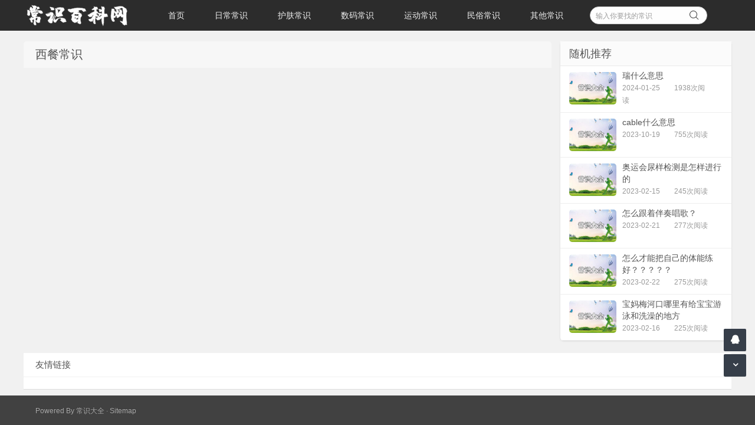

--- FILE ---
content_type: text/html; charset=utf-8
request_url: http://www.sdxgyq.net/xccs4-1294.html
body_size: 3342
content:


<!doctype html>
<html>
<head>
    <meta charset="UTF-8" />
    <meta http-equiv="X-UA-Compatible" content="IE=10,IE=9,IE=8,ie=7" />
    <meta name="renderer" content="webkit"/>
    <meta name= "applicable-device" content= "pc,mobile"/>
    <meta name="viewport" content="width=device-width, initial-scale=1.0, user-scalable=0, minimum-scale=1.0, maximum-scale=1.0" />
	<title>西餐常识_常识百科网</title>
<meta name="Keywords" content="西餐常识" />
<meta name="description" content="西餐常识" />
    <link rel="stylesheet" href="http://www.sdxgyq.net/zb_users/theme/changshi/style/style.css" type="text/css" media="all" />
    <script src="http://www.sdxgyq.net/zb_system/script/jquery-2.2.4.min.js" type="text/javascript"></script>
    <script src="http://www.sdxgyq.net/zb_system/script/zblogphp.js" type="text/javascript"></script>
    <script src="http://www.sdxgyq.net/zb_system/script/c_html_js_add.php" type="text/javascript"></script>
    <script src="http://www.sdxgyq.net/zb_users/theme/changshi/script/jquery-ias.min.js"></script>
            <style>.navbar .logo{background: url(http://www.sdxgyq.net/zb_users/theme/changshi/style/images/logo.png) no-repeat 0 50%;}</style>
<link href="http://www.sdxgyq.net/zb_users/plugin/ly_tk/css.css?ver=0419" rel="stylesheet" type="text/css" /></head>
<body class="60f2e6a587c16 home blog">
<div class="60f2e6a587c2e placeholder"></div>
<header class="60f2e6a587c31 header">
    <div  class="60f2e6a587c34 navbar">
        <h1 class="60f2e6a587c35 logo">
                        <a href="http://www.sdxgyq.net/" title="常识百科网">常识百科网</a>
        </h1>
        <div class="60f2e6a587c37 nav_box">
            <span class="60f2e6a587c3a navicon"></span>
        </div>
        <div class="60f2e6a587c3c nav-search">
           <i class="60f2e6a587c3e fa fa-search"></i>
        </div>
        <ul id="monavber" class="60f2e6a587c40 nav" data-type="tag" data-infoid="1294">
            <li id="nvabar-item-index"><a href="http://www.sdxgyq.net/">首页</a></li><li id="navbar-category-1"><a href="http://www.sdxgyq.net/richang.html">日常常识</a></li><li id="navbar-category-2"><a href="http://www.sdxgyq.net/hufu.html">护肤常识</a></li><li id="navbar-category-3"><a href="http://www.sdxgyq.net/shuma.html">数码常识</a></li><li id="navbar-category-4"><a href="http://www.sdxgyq.net/yundong.html">运动常识</a></li><li id="navbar-category-5"><a href="http://www.sdxgyq.net/minsu.html">民俗常识</a></li><li id="navbar-category-6"><a href="http://www.sdxgyq.net/other.html">其他常识</a></li>        </ul>
        <div class="60f2e6a587c41 menu pull-right">
            <form name="formsearch"  method="post" action="http://www.sdxgyq.net/zb_system/cmd.php?act=search">
                <input class="60f2e6a587c44 search-input" name="q" id="search-keyword" type="text" required="required" placeholder=" 输入你要找的常识" />
                <button type="submit" class="60f2e6a587c46 searchbtn" title="搜一下！">
                    <i class="60f2e6a587c5e fa"></i>
                </button>
            </form>
        </div>
    </div>
</header>    
<section class="container">
    <div class="content-wrap">
        <div class="content">
            <header class="archive-header">
                <h1>西餐常识</h1>
            </header>
                                                    
        </div>
        <aside class="sidebar">
            
    
<!--热门文章-->
<div class="60f2e6f95834b widget d_postlist">
    <h3 class="60f2e6f95834d widget_tit">随机推荐</h3>
    <ul>
                        <li>
            <a href="http://www.sdxgyq.net/other/25_6jX3i.html" target="_blank" title="瑞什么意思">
                <span class="60f2e6f95834e thumbnail">
                    <img src="http://www.sdxgyq.net/zb_users/upload/2021/07/202107171626528905592117.jpg" alt="瑞什么意思">
                </span>
                <span class="60f2e6f958350 text">瑞什么意思</span>
                <span class="60f2e6f958351 muted">2024-01-25</span>
                <span class="60f2e6f958353 muted"><span class="60f2e6f958354 ds-thread-count" data-replace="1">1938次阅读</span></span>
            </a>
        </li>
                <li>
            <a href="http://www.sdxgyq.net/other/19_bYhf1.html" target="_blank" title="cable什么意思">
                <span class="60f2e6f95834e thumbnail">
                    <img src="http://www.sdxgyq.net/zb_users/upload/2021/07/202107171626528905592117.jpg" alt="cable什么意思">
                </span>
                <span class="60f2e6f958350 text">cable什么意思</span>
                <span class="60f2e6f958351 muted">2023-10-19</span>
                <span class="60f2e6f958353 muted"><span class="60f2e6f958354 ds-thread-count" data-replace="1">755次阅读</span></span>
            </a>
        </li>
                <li>
            <a href="http://www.sdxgyq.net/yundong/15_pmoRQ.html" target="_blank" title="奥运会尿样检测是怎样进行的">
                <span class="60f2e6f95834e thumbnail">
                    <img src="http://www.sdxgyq.net/zb_users/upload/2021/07/202107171626528905592117.jpg" alt="奥运会尿样检测是怎样进行的">
                </span>
                <span class="60f2e6f958350 text">奥运会尿样检测是怎样进行的</span>
                <span class="60f2e6f958351 muted">2023-02-15</span>
                <span class="60f2e6f958353 muted"><span class="60f2e6f958354 ds-thread-count" data-replace="1">245次阅读</span></span>
            </a>
        </li>
                <li>
            <a href="http://www.sdxgyq.net/other/21_9VeRs.html" target="_blank" title="怎么跟着伴奏唱歌？">
                <span class="60f2e6f95834e thumbnail">
                    <img src="http://www.sdxgyq.net/zb_users/upload/2021/07/202107171626528905592117.jpg" alt="怎么跟着伴奏唱歌？">
                </span>
                <span class="60f2e6f958350 text">怎么跟着伴奏唱歌？</span>
                <span class="60f2e6f958351 muted">2023-02-21</span>
                <span class="60f2e6f958353 muted"><span class="60f2e6f958354 ds-thread-count" data-replace="1">277次阅读</span></span>
            </a>
        </li>
                <li>
            <a href="http://www.sdxgyq.net/other/22_buBQJ.html" target="_blank" title="怎么才能把自己的体能练好？？？？？">
                <span class="60f2e6f95834e thumbnail">
                    <img src="http://www.sdxgyq.net/zb_users/upload/2021/07/202107171626528905592117.jpg" alt="怎么才能把自己的体能练好？？？？？">
                </span>
                <span class="60f2e6f958350 text">怎么才能把自己的体能练好？？？？？</span>
                <span class="60f2e6f958351 muted">2023-02-22</span>
                <span class="60f2e6f958353 muted"><span class="60f2e6f958354 ds-thread-count" data-replace="1">275次阅读</span></span>
            </a>
        </li>
                <li>
            <a href="http://www.sdxgyq.net/other/16_WDyv0.html" target="_blank" title="宝妈梅河口哪里有给宝宝游泳和洗澡的地方">
                <span class="60f2e6f95834e thumbnail">
                    <img src="http://www.sdxgyq.net/zb_users/upload/2021/07/202107171626528905592117.jpg" alt="宝妈梅河口哪里有给宝宝游泳和洗澡的地方">
                </span>
                <span class="60f2e6f958350 text">宝妈梅河口哪里有给宝宝游泳和洗澡的地方</span>
                <span class="60f2e6f958351 muted">2023-02-16</span>
                <span class="60f2e6f958353 muted"><span class="60f2e6f958354 ds-thread-count" data-replace="1">225次阅读</span></span>
            </a>
        </li>
            </ul>
</div>
        </aside>
    </div>
</section>
<div class="60f2e6bbee02f IndexLinkListWrap">
        <div class="60f2e6bbee034 moketitle" style="font-size: 15px;">友情链接</div>
    <ul class="60f2e6bbee036 friendlyLink">
           </ul>
</div>
<footer class="60f2e6edde785 footer">
    <div class="60f2e6edde7ad footer-inner">
        <div style="padding:0 20px;overflow:hidden;">
            <div class="60f2e6edde7b2 copyright">
                 Powered By <a href="/" target="_blank">常识大全</a> · <a href="/sitemap.xml" target="_blank" >Sitemap</a>
            </div>
            <div class="60f2e6edde7b5 trackcode">
                            </div>
        </div>
    </div>
</footer>

<div id="share_wechat">
    <div>
        <span title="关闭" onclick="themeol_share_wechat()" style="">关闭</span>
        <img src="http://www.sdxgyq.net/zb_users/theme/changshi/style/images/vrcode.png" width="220">        <p style="">用微信“扫一扫”</p>
    </div>
</div>
<div id="backtop" class="60f2e6edde7b7 backtop">
    <div class="60f2e6edde7ba bt-box top" title="返回顶部">
        <i class="60f2e6edde7bd fa fa-angle-up"></i>
    </div>
        <div class="60f2e6edde7c1 bt-box qq" title="QQ会话">
        <a href="tencent://message/?uin=1&amp;Site=ThemeOL.Com&amp;Menu=yes" rel="nofollow" target="_blank"><i class="60f2e6edde7c3 fa fa-qq"></i></a>
    </div>
        <div class="60f2e6edde7c6 bt-box bottom" title="网站底部">
        <i class="60f2e6edde7c9 fa fa-angle-down"></i>
    </div>
</div>
<!--[if lt IE 9]>
<script src="http://www.sdxgyq.net/zb_users/theme/changshi/script/IECheck.js"></script>
<![endif]-->
<script src="http://www.sdxgyq.net/zb_users/theme/changshi/script/themeol-sidebar.min.js" type="text/javascript"></script>
<script src="http://www.sdxgyq.net/zb_users/theme/changshi/script/common.js"></script>
    <script type="text/javascript">
        window.onload = function(){
            //屏蔽键盘事件
            document.onkeydown = function (){
                var e = window.event || arguments[0];
                //F12
                if(e.keyCode == 123){
                    return false;
                //Ctrl+Shift+I
                }else if((e.ctrlKey) && (e.shiftKey) && (e.keyCode == 73)){
                    return false;
                //Shift+F10
                }else if((e.shiftKey) && (e.keyCode == 121)){
                    return false;
                //Ctrl+U
                }else if((e.ctrlKey) && (e.keyCode == 85)){
                    return false;
                }
            };
            //屏蔽鼠标右键
            document.oncontextmenu = function (){
                return false;
            }
        }
    </script>
<script>
(function(){
    var bp = document.createElement('script');
    var curProtocol = window.location.protocol.split(':')[0];
    if (curProtocol === 'https') {
        bp.src = 'https://zz.bdstatic.com/linksubmit/push.js';        
    }
    else {
        bp.src = 'http://push.zhanzhang.baidu.com/push.js';
    }
    var s = document.getElementsByTagName("script")[0];
    s.parentNode.insertBefore(bp, s);
})();
</script>    
<script>(function(){var bp=document.createElement('script');var curProtocol=window.location.protocol.split(':')[0];if(curProtocol==='https'){bp.src='https://zz.bdstatic.com/linksubmit/push.js'}else{bp.src='http://push.zhanzhang.baidu.com/push.js'}var s=document.getElementsByTagName("script")[0];s.parentNode.insertBefore(bp,s)})()</script>
<script src="http://www.sdxgyq.net/zb_users/plugin/ly_tk/js.js?ver=0620" id="ly_tk" data-tag="西餐常识|.pagenavi.clearfix|2|1|2"></script></body>
</html><!--869.19 ms , 10 query , -1002kb memory , 3 error-->

--- FILE ---
content_type: text/css
request_url: http://www.sdxgyq.net/zb_users/theme/changshi/style/style.css
body_size: 33040
content:
article,aside,details,figcaption,figure,footer,header,hgroup,nav,section {display:block}
audio,canvas,video {display:inline-block}
audio:not([controls]) {display:none}
.none {display:none}
html {font-size:100%;-webkit-text-size-adjust:100%;-ms-text-size-adjust:100%}
a:focus {outline:thin dotted #333;outline:5px auto -webkit-focus-ring-color;outline-offset:-2px}
a:active,a:hover {outline:0}
sub,sup {position:relative;vertical-align:baseline;font-size:75%;line-height:0}
sup {top:-.5em}
sub {bottom:-.25em}
img {width:auto\9;height:auto;max-width:100%;border:0;border-radius:5px;vertical-align:middle;-ms-interpolation-mode:bicubic}
button,input,select,textarea {margin:0;vertical-align:middle;font-size:100%}
button,input {line-height:normal}
button::-moz-focus-inner,input::-moz-focus-inner {padding:0;border:0}
button,html input[type=button],input[type=reset],input[type=submit] {cursor:pointer;-webkit-appearance:button}
button,input[type=button],input[type=reset],input[type=submit],input[type=radio],input[type=checkbox],label,select {cursor:pointer}
input[type=search] {-webkit-box-sizing:content-box;-moz-box-sizing:content-box;box-sizing:content-box;-webkit-appearance:textfield}
input[type=search]::-webkit-search-cancel-button,input[type=search]::-webkit-search-decoration {-webkit-appearance:none}
textarea {overflow:auto;vertical-align:top}
p {margin:0 0 10px}
.lead {margin-bottom:20px;font-weight:200;font-size:18px;line-height:30px}
small {font-size:85%}
strong {font-weight:700}
em {font-style:italic}
cite {font-style:normal}
.muted {color:#999}
.muted a {color:#999}
a.muted:focus,a.muted:hover {color:grey}
.text-warning {color:#c09853}
a.text-warning:focus,a.text-warning:hover {color:#a47e3c}
.text-error {color:#d9534f}
a.text-error:focus,a.text-error:hover {color:#c9302c}
.text-info {color:#3a87ad}
a.text-info:focus,a.text-info:hover {color:#2d6987}
.text-success {color:#56af45}
a.text-success:focus,a.text-success:hover {color:#448a37}
.text-left {text-align:left}
.text-right {text-align:right}
.text-center {text-align:center}
h1,h2,h3,h4,h5,h6 {margin:5px 0;color:inherit;font-weight:700;font-family:inherit;line-height:20px;text-rendering:optimizelegibility}
h1 small,h2 small,h3 small,h4 small,h5 small,h6 small {color:#999;font-weight:400;line-height:1}
h1,h2,h3 {line-height:25px}
h1 {font-weight:400;font-size:20px}
h2 {font-weight:400;font-size:17px}
h3 {font-weight:400;font-size:14px}
h4 {font-size:12px}
h5 {font-size:12px}
h6 {font-size:10.2px}
h1 small {font-size:15px}
h2 small {font-size:12px}
h3 small {font-size:12px}
h4 small {font-size:12px}
.page-header {margin:20px 0 20px;padding-bottom:9px;border-bottom:1px solid #eee}
ol,ul {margin:0;padding:0;list-style:none}
li {line-height:20px}
ol.inline,ul.inline {margin-left:0;list-style:none}
ol.inline>li,ul.inline>li {display:inline-block;padding-right:5px;padding-left:5px}
dl {margin-bottom:20px}
dd,dt {line-height:20px}
dt {font-weight:700}
dd {margin-left:10px}
.dl-horizontal:after,.dl-horizontal:before {display:table;content:"";line-height:0}
.dl-horizontal:after {clear:both}
.dl-horizontal dt {float:left;clear:left;overflow:hidden;width:160px;text-align:right;text-overflow:ellipsis;white-space:nowrap}
.dl-horizontal dd {margin-left:180px}
hr {margin:20px 0;border:0;border-top:1px solid #eee;border-bottom:1px solid #fff}
blockquote {margin:0 0 20px;padding:0 0 0 15px;border-left:5px solid #eee}
blockquote p {margin-bottom:0;font-weight:300;font-size:15px;line-height:1.25}
blockquote small {display:block;color:#999;line-height:20px}
blockquote small:before {content:'\2014 \00A0'}
blockquote.pull-right {float:right;padding-right:15px;padding-left:0;border-right:5px solid #eee;border-left:0}
blockquote.pull-right p,blockquote.pull-right small {text-align:right}
blockquote.pull-right small:before {content:''}
blockquote.pull-right small:after {content:'\00A0 \2014'}
blockquote:after,blockquote:before,q:after,q:before {content:""}
code,pre {border-radius:3px}
code {}
pre {}
pre.prettyprint {margin-bottom:20px}
pre code {}
.pre-scrollable {overflow-y:scroll;max-height:340px}
.close {float:right;color:#000;text-shadow:0 1px 0 #fff;font-weight:700;font-size:20px;line-height:20px;opacity:.2;filter:alpha(opacity=20)}
.close:focus,.close:hover {color:#000;text-decoration:none;opacity:.4;cursor:pointer;filter:alpha(opacity=40)}
button.close {padding:0;border:0;background:0 0;cursor:pointer;-webkit-appearance:none}
.clearfix:after,.clearfix:before {display:table;content:"";line-height:0}
.clearfix:after {clear:both}
.hide-text {border:0;background-color:transparent;color:transparent;text-shadow:none;font:0/0 a}
.input-block-level {display:block;-webkit-box-sizing:border-box;-moz-box-sizing:border-box;box-sizing:border-box;width:100%;min-height:30px}
.row-fluid {width:100%}
.row-fluid:after,.row-fluid:before {display:table;content:"";line-height:0}
.row-fluid:after {clear:both}
.row-fluid [class*=span] {float:left;display:block;-webkit-box-sizing:border-box;-moz-box-sizing:border-box;box-sizing:border-box;margin-left:2%;width:100%;min-height:30px}
.row-fluid [class*=span]:first-child {margin-left:0}
.row-fluid .controls-row [class*=span]+[class*=span] {margin-left:2%}
.row-fluid .span12 {width:100%}
.row-fluid .span11 {width:91.5%}
.row-fluid .span10 {width:83%}
.row-fluid .span9 {width:74.5%}
.row-fluid .span8 {width:66%}
.row-fluid .span7 {width:57.5%}
.row-fluid .span6 {width:49%}
.row-fluid .span5 {width:40.5%}
.row-fluid .span4 {width:32%}
.row-fluid .span3 {width:23.5%}
.row-fluid .span2 {width:15%}
.row-fluid .span1 {width:6.5%}
.row-fluid .offset12 {margin-left:104%}
.row-fluid .offset12:first-child {margin-left:102%}
.row-fluid .offset11 {margin-left:95.5%}
.row-fluid .offset11:first-child {margin-left:93.5%}
.row-fluid .offset10 {margin-left:87%}
.row-fluid .offset10:first-child {margin-left:85%}
.row-fluid .offset9 {margin-left:78.5%}
.row-fluid .offset9:first-child {margin-left:76.5%}
.row-fluid .offset8 {margin-left:70%}
.row-fluid .offset8:first-child {margin-left:68%}
.row-fluid .offset7 {margin-left:61.5%}
.row-fluid .offset7:first-child {margin-left:59.5%}
.row-fluid .offset6 {margin-left:53%}
.row-fluid .offset6:first-child {margin-left:51%}
.row-fluid .offset5 {margin-left:44.5%}
.row-fluid .offset5:first-child {margin-left:42.5%}
.row-fluid .offset4 {margin-left:36%}
.row-fluid .offset4:first-child {margin-left:34%}
.row-fluid .offset3 {margin-left:27.5%}
.row-fluid .offset3:first-child {margin-left:25.5%}
.row-fluid .offset2 {margin-left:19%}
.row-fluid .offset2:first-child {margin-left:17%}
.row-fluid .offset1 {margin-left:10.5%}
.row-fluid .offset1:first-child {margin-left:8.5%}
.row-fluid [class*=span].hide,[class*=span].hide {display:none}
.row-fluid [class*=span].pull-right,[class*=span].pull-right {float:right}
body {overflow-x:hidden;margin:0;background:#f1f1f1;color:#555;font-size:12px;font-family:"Microsoft Yahei","Helvetica Neue",Helvetica,Arial,sans-serif;line-height:20px}
a {color:#555;text-decoration:none}
a:focus,a:hover {color:#4eae30;text-decoration:none}
::selection {background:#81c53f;color:#fff;text-shadow:none}
::-moz-selection {background:#81c53f;color:#fff;text-shadow:none}
.container {position:relative;margin:0 auto;max-width:1200px;text-align:left}
.container:after,.container:before,.footer:after,.footer:before,.header:after,.header:before {display:table;content:"";line-height:0}
.container:after,.footer:after,.header:after {clear:both}
.header {position:fixed;top:0;z-index:999;margin-bottom:20px;width:100%;background:#222;opacity:.95;filter:alpha(Opacity=90);-moz-opacity:.9}
.container {margin-top:70px;margin-bottom:10px}
.content-wrap {width:100%}
.content {float:left;width: 895px;margin-right:305px}
.content-page {position:relative;background-color:#fff}
.page-sidebar {position:absolute;top:0;bottom:0;left:0;width:225px;height:100%;border-right:1px solid #eee}
.content-title {margin:0 0 1px;padding:15px 20px 14px;border-bottom:1px solid #eee;background-color:#F7F7F7;font-weight:400;font-size:20px;line-height:20px}
.sidebar {position:relative;float:right;margin-left:-290px;width:290px}
.footer {position:relative;z-index:1;clear:both;width:100%;background:#414141;color:#ddd;text-shadow:0 -1px 0 #333}
.trackcode {float:right}
.copyright{float:left}
.footer-inner {margin:0 auto;padding:16px 0 14px;width:100%;max-width:1200px;border-left:0 solid #428bca;background-color:#414141;color:#aaa;text-shadow:0 -1px 0 #333}
.footer-inner:after,.footer-inner:before {display:table;content:"";line-height:0}
.footer-inner:after {clear:both}
.footer a {color:#aaa}
.footer a:hover {color:#ddd;text-decoration:underline}
.pagewrapper {position:relative;background-color:#fff}
.pageheader {position:relative;margin-bottom:0;padding:10px 20px 8px;border-bottom:1px solid #eee;background-color:#f7f7f7;line-height:24px}
.pageheader h1 {margin:0;padding:0;font-weight:400;font-size:20px;line-height:24px}
.pageheader h1 a {color:#444}
.pageheader h1 .avatar {float:left;margin-right:5px}
.pageheader h1 em {font-weight:400;font-style:normal;font-size:12px}
.pagecontent .pageheader {margin-bottom:20px;padding:0 0 8px;background:0 0}
.pagecontent .pageheader h1 {font-weight:400;font-size:20px}
.pagecontent .article-content {padding:0}
.pagecontent #postcomments,.pagecontent #respond {margin:0 -20px}
.pagesidebar {position:absolute;top:0;bottom:0;left:0;width:200px;background-color:#fbfbfb}
.pagesider-menu {font-size:14px}
.pagesider-menu .sub-menu {display:none}
.pagesider-menu a {display:block;overflow:hidden;margin-bottom:1px;padding:10px 15px;border-bottom:1px solid #EEE;border-left:solid 4px transparent;color:#888;cursor:pointer}
.pagesider-menu a:hover {background-color:#f7f7f7;color:#666}
.pagesider-menu li.active a,.pagesider-menu li.current-menu-item a,.pagesider-menu li.current_page_item a {position:relative;z-index:2;margin-right:-1px;background-color:#fff;color:#444;border-left-color:#81C53F}
.pagesider-menu [class*=" icon-"],.pagesider-menu [class^=icon-] {opacity:.7;filter:alpha(opacity=70)}
.pagesider-menu li.active [class*=" icon-"],.pagesider-menu li.active [class^=icon-] {opacity:.88;filter:alpha(opacity=88)}
.pagecontent {margin-left:200px;padding:20px;min-height:600px;border-left:1px solid #eee}
.page-navbar {margin-top:50px}
.page-navbar li a {display:block;padding:10px 16px;border-left:4px solid transparent;color:#888;font-size:14px}
.page-navbar .dropdown-toggle .caret {margin-top:8px}
.page-navbar .active a,.page-navbar .active a:focus,.page-navbar .active a:hover {background-color:#F7F7F7;color:#666}
.page-navbar>li>ul {font-size:14px}
.page-navbar>li>ul a {padding-left:36px}
.page-navbar li:hover a {background-color:#F7F7F7;color:#666}
.page-navbar li ul,.page-navbar li.current-menu-item a,.page-navbar li.current-menu-parent a,.page-navbar li.current-post-ancestor a,.page-navbar li.current_page_item a {background-color:#F7F7F7;color:#666;border-left-color:#428BCA}
fieldset {margin:0;padding:0;border:0}
legend {display:block;margin-bottom:20px;padding:0;width:100%;border:0;border-bottom:1px solid #e5e5e5;color:#444;font-size:18px;line-height:40px}
legend small {color:#999;font-size:15px}
button,input,label,select,textarea {font-weight:400;font-size:12px;line-height:20px}
button,input,select,textarea {font-family:"Microsoft Yahei","Helvetica Neue",Helvetica,Arial,sans-serif}
label {display:block;margin-bottom:5px}
.uneditable-input,input[type=text],input[type=password],input[type=datetime],input[type=datetime-local],input[type=date],input[type=month],input[type=time],input[type=week],input[type=number],input[type=email],input[type=url],input[type=tel],input[type=color],input[type=search],select,textarea {display:inline-block;margin-bottom:10px;padding:5px 6px 3px;height:20px;border-radius:0;color:#555;vertical-align:middle;font-size:12px;line-height:20px}
.uneditable-input,input,textarea {width:206px}
textarea {height:auto}
.uneditable-input,input[type=text],input[type=password],input[type=datetime],input[type=datetime-local],input[type=date],input[type=month],input[type=time],input[type=week],input[type=number],input[type=email],input[type=url],input[type=tel],input[type=color],input[type=search],textarea {border:1px solid #D9D9D9;background-color:#fff;-webkit-transition:border linear .2s;-moz-transition:border linear .2s;transition:border linear .2s;border-top-color:silver;border-left-color:#d0d0d0}
.uneditable-input:focus,.uneditable-input:hover,input[type=text]:focus,input[type=text]:hover,input[type=password]:focus,input[type=password]:hover,input[type=datetime]:focus,input[type=datetime]:hover,input[type=datetime-local]:focus,input[type=datetime-local]:hover,input[type=date]:focus,input[type=date]:hover,input[type=month]:focus,input[type=month]:hover,input[type=time]:focus,input[type=time]:hover,input[type=week]:focus,input[type=week]:hover,input[type=number]:focus,input[type=number]:hover,input[type=email]:focus,input[type=email]:hover,input[type=url]:focus,input[type=url]:hover,input[type=tel]:focus,input[type=tel]:hover,input[type=color]:focus,input[type=color]:hover,input[type=search]:focus,input[type=search]:hover,textarea:focus,textarea:hover {outline:0;outline:thin dotted\9;border-color:#b9b9b9;border-top-color:#A0A0A0;border-left-color:#b0b0b0}
.uneditable-input:focus,input[type=text]:focus,input[type=password]:focus,input[type=datetime]:focus,input[type=datetime-local]:focus,input[type=date]:focus,input[type=month]:focus,input[type=time]:focus,input[type=week]:focus,input[type=number]:focus,input[type=email]:focus,input[type=url]:focus,input[type=tel]:focus,input[type=color]:focus,input[type=search]:focus,textarea:focus {border-color:#999}
input[type=radio],input[type=checkbox] {margin:4px 0 0;margin-top:1px/9;line-height:normal}
input[type=button],input[type=reset],input[type=file],input[type=submit],input[type=image],input[type=radio],input[type=checkbox] {width:auto}
input[type=file],select {height:30px;line-height:30px}
select {width:220px;border:1px solid #ccc;background-color:#fbfbfb}
select[multiple],select[size] {height:auto}
input[type=file]:focus,input[type=radio]:focus,input[type=checkbox]:focus,select:focus {outline:thin dotted #333;outline:5px auto -webkit-focus-ring-color;outline-offset:-2px}
input:-moz-placeholder,textarea:-moz-placeholder {color:#999}
input:-ms-input-placeholder,textarea:-ms-input-placeholder {color:#999}
input::-webkit-input-placeholder,textarea::-webkit-input-placeholder {color:#999}
.checkbox,.radio {padding-left:20px;min-height:20px}
.checkbox input[type=checkbox],.radio input[type=radio] {float:left;margin-left:-20px}
.controls>.checkbox:first-child,.controls>.radio:first-child {padding-top:5px}
.checkbox.inline,.radio.inline {display:inline-block;margin-bottom:0;padding-top:5px;vertical-align:middle}
.checkbox.inline+.checkbox.inline,.radio.inline+.radio.inline {margin-left:10px}
.input-mini {width:60px}
.input-small {width:90px}
.input-medium {width:150px}
.input-large {width:210px}
.input-xlarge {width:270px}
.input-xxlarge {width:530px}
input[disabled],input[readonly],select[disabled],select[readonly],textarea[disabled],textarea[readonly] {background-color:#eee}
input[type=radio][disabled],input[type=radio][readonly],input[type=checkbox][disabled],input[type=checkbox][readonly] {background-color:transparent}
.control-group.error .control-label,.control-group.error .help-block,.control-group.error .help-inline {color:#d9534f}
.control-group.error .checkbox,.control-group.error .radio,.control-group.error input,.control-group.error select,.control-group.error textarea {color:#d9534f}
.control-group.error input,.control-group.error select,.control-group.error textarea {border-color:#d9534f}
.control-group.error input:focus,.control-group.error select:focus,.control-group.error textarea:focus {border-color:#c9302c}
.control-group.error .input-append .add-on,.control-group.error .input-prepend .add-on {border-color:#d9534f;background-color:#f2dede;color:#d9534f}
.control-group.success .control-label,.control-group.success .help-block,.control-group.success .help-inline {color:#56af45}
.control-group.success .checkbox,.control-group.success .radio,.control-group.success input,.control-group.success select,.control-group.success textarea {color:#56af45}
.control-group.success input,.control-group.success select,.control-group.success textarea {border-color:#56af45}
.control-group.success input:focus,.control-group.success select:focus,.control-group.success textarea:focus {border-color:#448a37}
.control-group.success .input-append .add-on,.control-group.success .input-prepend .add-on {border-color:#56af45;background-color:#dff0d8;color:#56af45}
input:focus:invalid,select:focus:invalid,textarea:focus:invalid {border-color:#ee5f5b;color:#b94a48}
input:focus:invalid:focus,select:focus:invalid:focus,textarea:focus:invalid:focus {border-color:#e9322d;box-shadow:0 0 6px #f8b9b7}
.form-actions {margin-top:20px;margin-bottom:20px;padding:19px 20px 20px}
.form-actions:after,.form-actions:before {display:table;content:"";line-height:0}
.form-actions:after {clear:both}
.help-block,.help-inline {color:#7b7b7b;font-size:12px}
.help-block {display:block;margin-top:7px;margin-bottom:10px}
.help-inline {display:inline-block;padding-left:5px;vertical-align:middle}
.form-horizontal .help-inline,.form-horizontal input,.form-horizontal select,.form-horizontal textarea,.form-inline .help-inline,.form-inline input,.form-inline select,.form-inline textarea {display:inline-block;margin-bottom:0;vertical-align:middle}
.form-horizontal .hide,.form-inline .hide {display:none}
.form-inline .btn-group,.form-inline label {display:inline-block}
.form-inline .input-append,.form-inline .input-prepend {margin-bottom:0}
.form-inline .checkbox,.form-inline .radio {margin-bottom:0;padding-left:0;vertical-align:middle}
.form-inline .checkbox input[type=checkbox],.form-inline .radio input[type=radio] {float:left;margin-right:3px;margin-left:0}
.control-group {margin-bottom:10px}
legend+.control-group {margin-top:20px;-webkit-margin-top-collapse:separate}
.form-horizontal .control-group {margin-bottom:20px}
.form-horizontal .control-group:after,.form-horizontal .control-group:before {display:table;content:"";line-height:0}
.form-horizontal .control-group:after {clear:both}
.form-horizontal .control-label {float:left;padding-top:5px;width:160px;text-align:right}
.form-horizontal .controls {margin-left:180px}
.form-horizontal .help-block {margin-bottom:0}
.form-horizontal input+.help-block,.form-horizontal select+.help-block,.form-horizontal textarea+.help-block {margin-top:10px}
.form-horizontal .form-actions {padding-left:180px}
table {max-width:100%;border-collapse:collapse;background-color:transparent;border-spacing:0}
.table {margin-bottom:20px;width:100%}
.table td,.table th {padding:8px;border-top:1px solid #ddd;vertical-align:middle;text-align:left;line-height:20px}
.table th {font-weight:700}
.table thead th {vertical-align:bottom}
.table caption+thead tr:first-child td,.table caption+thead tr:first-child th,.table colgroup+thead tr:first-child td,.table colgroup+thead tr:first-child th,.table thead:first-child tr:first-child td,.table thead:first-child tr:first-child th {border-top:0}
.table tbody+tbody {border-top:2px solid #ddd}
.table .table {background-color:#eee}
.table-bordered {border:1px solid #ddd;border-collapse:separate;border-left:0;border-radius:2px}
.table-bordered td,.table-bordered th {border-left:1px solid #ddd}
.table-bordered caption+tbody tr:first-child td,.table-bordered caption+tbody tr:first-child th,.table-bordered caption+thead tr:first-child th,.table-bordered colgroup+tbody tr:first-child td,.table-bordered colgroup+tbody tr:first-child th,.table-bordered colgroup+thead tr:first-child th,.table-bordered tbody:first-child tr:first-child td,.table-bordered tbody:first-child tr:first-child th,.table-bordered thead:first-child tr:first-child th {border-top:0}
.table-striped tbody>tr:nth-child(odd)>td,.table-striped tbody>tr:nth-child(odd)>th {background-color:#f9f9f9}
.table-hover tbody tr:hover>td,.table-hover tbody tr:hover>th {background-color:#f5f5f5}
.table tbody tr.success>td {background-color:#dff0d8}
.table tbody tr.error>td {background-color:#f2dede}
.table tbody tr.warning>td {background-color:#fcf8e3}
.table tbody tr.info>td {background-color:#d9edf7}
.table-hover tbody tr.success:hover>td {background-color:#d0e9c6}
.table-hover tbody tr.error:hover>td {background-color:#ebcccc}
.table-hover tbody tr.warning:hover>td {background-color:#faf2cc}
.table-hover tbody tr.info:hover>td {background-color:#c4e3f3}
.dropdown,.dropup {position:relative}
.dropdown-toggle:active,.open .dropdown-toggle {outline:0}
.caret {display:inline-block;width:0;height:0;border-top:4px solid #000;border-right:4px solid transparent;border-left:4px solid transparent;content:"";vertical-align:top}
.dropdown .caret {margin-top:8px;margin-left:2px}
.dropdown-menu {position:absolute;top:100%;left:0;z-index:1000;float:left;display:none;margin:2px 0 0;padding:5px 0;min-width:160px;border:1px solid #ccc;border:1px solid rgba(0,0,0,.2);border-radius:0;background-color:#fff;background-clip:padding-box;box-shadow:0 5px 10px rgba(0,0,0,.2);list-style:none;-webkit-background-clip:padding-box;-moz-background-clip:padding}
.dropdown-menu.pull-right {right:0;left:auto}
.dropdown-menu .divider {overflow:hidden;margin:9px 1px;height:1px;border-bottom:1px solid #fff;background-color:#e5e5e5}
.dropdown-menu>li>a {clear:both;display:block;padding:3px 20px;color:#444;white-space:nowrap;font-weight:400;line-height:20px}
.dropdown-menu>li>a:focus,.dropdown-menu>li>a:hover,.dropdown-submenu:focus>a,.dropdown-submenu:hover>a {background-color:#428BCA;color:#fff;text-decoration:none}
.dropdown-menu>.active>a,.dropdown-menu>.active>a:focus,.dropdown-menu>.active>a:hover {outline:0;background-color:#0081c2;background-image:-moz-linear-gradient(top,#428BD1,#0077b3);background-image:-webkit-gradient(linear,0 0,0 100%,from(#428BD1),to(#0077b3));background-image:-webkit-linear-gradient(top,#428BD1,#0077b3);background-image:linear-gradient(to bottom,#428BD1,#0077b3);background-repeat:repeat-x;color:#fff;text-decoration:none;filter:progid:DXImageTransform.Microsoft.gradient(startColorstr='#ff428BD1',endColorstr='#ff0077b3',GradientType=0)}
.dropdown-menu>.disabled>a,.dropdown-menu>.disabled>a:focus,.dropdown-menu>.disabled>a:hover {color:#999}
.dropdown-menu>.disabled>a:focus,.dropdown-menu>.disabled>a:hover {background-color:transparent;background-image:none;text-decoration:none;cursor:default;filter:progid:DXImageTransform.Microsoft.gradient(enabled=false)}
.open>.dropdown-menu {display:block}
.pull-right>.dropdown-menu {right:0;left:auto}
.dropup .caret,.navbar-fixed-bottom .dropdown .caret {border-top:0;border-bottom:4px solid #000;content:""}
.dropup .dropdown-menu,.navbar-fixed-bottom .dropdown .dropdown-menu {top:auto;bottom:100%;margin-bottom:1px}
.dropdown-submenu {position:relative}
.dropdown-submenu>.dropdown-menu {top:0;left:100%;margin-top:-6px;margin-left:-1px;border-radius:0 2px 2px 2px}
.dropdown-submenu:hover>.dropdown-menu {display:block}
.dropup .dropdown-submenu>.dropdown-menu {top:auto;bottom:0;margin-top:0;margin-bottom:-2px;border-radius:2px 2px 2px 0}
.dropdown-submenu>a:after {float:right;display:block;margin-top:5px;margin-right:-10px;width:0;height:0;border-color:transparent;border-style:solid;border-width:2px 0 2px 2px;content:" ";border-left-color:#ccc}
.dropdown-submenu:hover>a:after {border-left-color:#fff}
.dropdown-submenu.pull-left {float:none}
.dropdown-submenu.pull-left>.dropdown-menu {left:-100%;margin-left:10px;border-radius:2px 0 2px 2px}
.dropdown .dropdown-menu .nav-header {padding-right:20px;padding-left:20px}
.btn {display:inline-block;margin-bottom:0;padding:6px 12px 4px;border:0;border-radius:0;vertical-align:middle;text-align:center;font-size:12px;line-height:20px;cursor:pointer}
.btn:focus,.btn:hover {text-decoration:none}
.btn:focus {outline:thin dotted #333;outline:5px auto -webkit-focus-ring-color;outline-offset:-2px}
.btn.active,.btn:active {outline:0}
.btn.disabled,.btn[disabled] {opacity:.65;cursor:default;filter:alpha(opacity=65)}
.btn-large {padding:11px 19px;font-size:15px}
.btn-large [class*=" icon-"],.btn-large [class^=icon-] {margin-top:4px}
.btn-mini {padding:2px 10px;font-size:12px}
.btn-mini [class*=" icon-"],.btn-mini [class^=icon-] {margin-top:4px}
.btn-block {display:block;-webkit-box-sizing:border-box;-moz-box-sizing:border-box;box-sizing:border-box;padding-right:0;padding-left:0;width:100%}
.btn-block+.btn-block {margin-top:5px}
input[type=button].btn-block,input[type=reset].btn-block,input[type=submit].btn-block {width:100%}
.btn {background-color:#81C53F;color:#fff}
.btn.active,.btn.disabled,.btn:active,.btn:focus,.btn:hover,.btn[disabled] {background-color:#68AC27;color:#fff}
.btn-primary {background-color:#81C53F;color:#fff}
.btn-primary.active,.btn-primary.disabled,.btn-primary:active,.btn-primary:focus,.btn-primary:hover,.btn-primary[disabled] {background-color:#357EBD;color:#fff}
.btn-warning {background-color:#f8a31f;color:#fff}
.btn-warning.active,.btn-warning.disabled,.btn-warning:active,.btn-warning:focus,.btn-warning:hover,.btn-warning[disabled] {background-color:#f88a2a;color:#fff}
.btn-danger {background-color:#d9534f;color:#fff}
.btn-danger.active,.btn-danger.disabled,.btn-danger:active,.btn-danger:focus,.btn-danger:hover,.btn-danger[disabled] {background-color:#e51400;color:#fff}
.btn-success {background-color:#666;color:#fff}
.btn-success.active,.btn-success.disabled,.btn-success:active,.btn-success:focus,.btn-success:hover,.btn-success[disabled] {background-color:#81c53f;color:#fff}
.btn-info {background-color:#129FDB;color:#fff}
.btn-info.active,.btn-info.disabled,.btn-info:active,.btn-info:focus,.btn-info:hover,.btn-info[disabled] {background-color:#007877;color:#fff}
.btn-inverse {background-color:#484848;color:#fff}
.btn-inverse.active,.btn-inverse.disabled,.btn-inverse:active,.btn-inverse:focus,.btn-inverse:hover,.btn-inverse[disabled] {background-color:#81c53f;color:#fff}
button.btn {border-radius:5px}
input[type=submit].btn {border-radius:0 5px 5px 0}
button.btn::-moz-focus-inner,input[type=submit].btn::-moz-focus-inner {padding:0;border:0}
.btn-group {position:relative;display:inline-block;vertical-align:middle;white-space:nowrap;font-size:0}
.btn-group+.btn-group {margin-left:5px}
.btn-toolbar {margin-top:10px;margin-bottom:10px;font-size:0}
.btn-toolbar>.btn+.btn,.btn-toolbar>.btn+.btn-group,.btn-toolbar>.btn-group+.btn {margin-left:5px}
.btn-group>.btn {position:relative;border-radius:0}
.btn-group>.btn+.btn {margin-left:1px}
.btn-group>.btn,.btn-group>.dropdown-menu,.btn-group>.popover {border-radius:5px;font-size:12px}
.btn-group>.btn-mini {font-size:12px}
.btn-group>.btn-large {font-size:15px}
.btn-group>.btn.large:first-child,.btn-group>.btn:first-child {margin-left:0}
.btn-group>.btn.active,.btn-group>.btn:active,.btn-group>.btn:focus,.btn-group>.btn:hover {z-index:2}
.btn-group .dropdown-toggle:active,.btn-group.open .dropdown-toggle {outline:0}
.btn-group>.btn+.dropdown-toggle {padding-right:8px;padding-left:8px}
.btn-group>.btn-large+.dropdown-toggle {padding-right:12px;padding-left:12px}
.btn-group.open .btn.dropdown-toggle {background-color:#DDD}
.btn-group.open .btn-primary.dropdown-toggle {background-color:#357EBD}
.btn-group.open .btn-danger.dropdown-toggle {background-color:#E51400}
.btn-group.open .btn-success.dropdown-toggle {background-color:#4CAE4C}
.btn-group.open .btn-inverse.dropdown-toggle {background-color:#333}
.btn .caret {margin-top:8px;margin-left:0}
.btn-large .caret {margin-top:6px}
.btn-large .caret {border-left-width:5px;border-right-width:5px;border-top-width:5px}
.btn-mini .caret,.btn-small .caret {margin-top:8px}
.dropup .btn-large .caret {border-bottom-width:5px}
.btn-danger .caret,.btn-info .caret,.btn-inverse .caret,.btn-primary .caret,.btn-success .caret,.btn-warning .caret {border-top-color:#fff;border-bottom-color:#fff}
.btn-group-vertical {display:inline-block}
.btn-group-vertical>.btn {float:none;display:block;max-width:100%;border-radius:0}
.btn-group-vertical>.btn+.btn {margin-top:1px;margin-left:0}
.alert {margin-bottom:20px;padding:10px 35px 10px 14px;border:1px solid #fbeed5;border-radius:2px;background-color:#fcf8e3;text-shadow:0 1px 0 rgba(255,255,255,.5)}
.alert {color:#c09853}
.alert .close {position:relative;top:0;right:-21px;line-height:20px}
.alert-success {border-color:#d6e9c6;background-color:#dff0d8;color:#56af45}
.alert-error {border-color:#eed3d7;background-color:#f2dede;color:#d9534f}
.alert-info {border-color:#bce8f1;background-color:#d9edf7;color:#3a87ad}
.nav {list-style:none}
.nav>li>a {display:block}
.nav>li>a:focus,.nav>li>a:hover {background-color:none;text-decoration:none}
.nav>li>a>img {max-width:none}
.nav>.pull-right {float:right}
.nav-header {display:block;padding:3px 15px;color:#999;text-transform:uppercase;text-shadow:0 1px 0 rgba(255,255,255,.5);font-weight:700;font-size:11px;line-height:20px}
.nav li+.nav-header {margin-top:9px}
.nav-list {margin-bottom:10px;padding-right:15px;padding-left:15px}
.nav-list .nav-header,.nav-list>li>a {margin-right:-15px;margin-left:-15px;text-shadow:0 1px 0 rgba(255,255,255,.5)}
.nav-list>li>a {padding:3px 15px}
.nav-list>.active>a,.nav-list>.active>a:focus,.nav-list>.active>a:hover {background-color:#428BD1;color:#fff;text-shadow:0 -1px 0 rgba(0,0,0,.2)}
.nav-list [class*=" icon-"],.nav-list [class^=icon-] {margin-right:2px}
.nav-list .divider {overflow:hidden;margin:9px 1px;height:1px;border-bottom:1px solid #fff;background-color:#e5e5e5}
.nav-pills:after,.nav-pills:before,.nav-tabs:after,.nav-tabs:before {display:table;content:"";line-height:0}
.nav-pills:after,.nav-tabs:after {clear:both}
.nav-pills>li,.nav-tabs>li {float:left}
.nav-pills>li>a,.nav-tabs>li>a {margin-right:2px;padding-right:12px;padding-left:12px;line-height:14px}
.nav-tabs {border-bottom:1px solid #ddd}
.nav-tabs>li {margin-bottom:-1px}
.nav-tabs>li>a {padding-top:8px;padding-bottom:8px;border:1px solid transparent;border-radius:2px 2px 0 0;line-height:20px}
.nav-tabs>li>a:focus,.nav-tabs>li>a:hover {border-color:#eee #eee #ddd}
.nav-tabs>.active>a,.nav-tabs>.active>a:focus,.nav-tabs>.active>a:hover {border:1px solid #ddd;background-color:#eee;color:#555;cursor:default;border-bottom-color:transparent}
.nav-pills>li>a {margin-top:2px;margin-bottom:2px;padding-top:8px;padding-bottom:8px;border-radius:2px}
.nav-pills>.active>a,.nav-pills>.active>a:focus,.nav-pills>.active>a:hover {background-color:#428BD1;color:#fff}
.nav-stacked>li {float:none}
.nav-stacked>li>a {margin-right:0}
.nav-tabs.nav-stacked {border-bottom:0}
.nav-tabs.nav-stacked>li>a {border:1px solid #ddd;border-radius:0}
.nav-tabs.nav-stacked>li:first-child>a {border-top-right-radius:4px;border-top-left-radius:4px}
.nav-tabs.nav-stacked>li:last-child>a {border-bottom-right-radius:4px;border-bottom-left-radius:4px}
.nav-tabs.nav-stacked>li>a:focus,.nav-tabs.nav-stacked>li>a:hover {z-index:2;border-color:#ddd}
.nav-pills.nav-stacked>li>a {margin-bottom:3px}
.nav-pills.nav-stacked>li:last-child>a {margin-bottom:1px}
.nav-tabs .dropdown-menu {border-radius:0 0 6px 6px}
.nav-pills .dropdown-menu {border-radius:6px}
.nav .dropdown-toggle .caret {margin-top:6px;border-top-color:#428BD1;border-bottom-color:#428BD1}
.nav .dropdown-toggle:focus .caret,.nav .dropdown-toggle:hover .caret {border-top-color:#357EBD;border-bottom-color:#357EBD}
.nav-tabs .dropdown-toggle .caret {margin-top:8px}
.nav .active .dropdown-toggle .caret {border-top-color:#fff;border-bottom-color:#fff}
.nav-tabs .active .dropdown-toggle .caret {border-top-color:#555;border-bottom-color:#555}
.nav>.dropdown.active>a:focus,.nav>.dropdown.active>a:hover {cursor:pointer}
.nav-pills .open .dropdown-toggle,.nav-tabs .open .dropdown-toggle,.nav>li.dropdown.open.active>a:focus,.nav>li.dropdown.open.active>a:hover {border-color:#999;background-color:#999;color:#fff}
.nav li.dropdown.open .caret,.nav li.dropdown.open a:focus .caret,.nav li.dropdown.open a:hover .caret,.nav li.dropdown.open.active .caret {opacity:1;border-top-color:#fff;border-bottom-color:#fff;filter:alpha(opacity=100)}
.tabs-stacked .open>a:focus,.tabs-stacked .open>a:hover {border-color:#999}
.tabbable:after,.tabbable:before {display:table;content:"";line-height:0}
.tabbable:after {clear:both}
.tab-content {overflow:auto}
.tabs-below>.nav-tabs,.tabs-left>.nav-tabs,.tabs-right>.nav-tabs {border-bottom:0}
.pill-content>.pill-pane,.tab-content>.tab-pane {display:none}
.pill-content>.active,.tab-content>.active {display:block}
.tabs-below>.nav-tabs {border-top:1px solid #ddd}
.tabs-below>.nav-tabs>li {margin-top:-1px;margin-bottom:0}
.tabs-below>.nav-tabs>li>a {border-radius:0 0 4px 4px}
.tabs-below>.nav-tabs>li>a:focus,.tabs-below>.nav-tabs>li>a:hover {border-bottom-color:transparent;border-top-color:#ddd}
.tabs-below>.nav-tabs>.active>a,.tabs-below>.nav-tabs>.active>a:focus,.tabs-below>.nav-tabs>.active>a:hover {border-color:transparent #ddd #ddd #ddd}
.tabs-left>.nav-tabs>li,.tabs-right>.nav-tabs>li {float:none}
.tabs-left>.nav-tabs>li>a,.tabs-right>.nav-tabs>li>a {margin-right:0;margin-bottom:3px;min-width:74px}
.tabs-left>.nav-tabs {float:left;margin-right:19px;border-right:1px solid #ddd}
.tabs-left>.nav-tabs>li>a {margin-right:-1px;border-radius:4px 0 0 4px}
.tabs-left>.nav-tabs>li>a:focus,.tabs-left>.nav-tabs>li>a:hover {border-color:#eee #ddd #eee #eee}
.tabs-left>.nav-tabs .active>a,.tabs-left>.nav-tabs .active>a:focus,.tabs-left>.nav-tabs .active>a:hover {border-color:#ddd transparent #ddd #ddd}
.tabs-right>.nav-tabs {float:right;margin-left:19px;border-left:1px solid #ddd}
.tabs-right>.nav-tabs>li>a {margin-left:-1px;border-radius:0 4px 4px 0}
.tabs-right>.nav-tabs>li>a:focus,.tabs-right>.nav-tabs>li>a:hover {border-color:#eee #eee #eee #ddd}
.tabs-right>.nav-tabs .active>a,.tabs-right>.nav-tabs .active>a:focus,.tabs-right>.nav-tabs .active>a:hover {border-color:#ddd #ddd #ddd transparent}
.nav>.disabled>a {color:#999}
.nav>.disabled>a:focus,.nav>.disabled>a:hover {background-color:transparent;text-decoration:none;cursor:default}
.navbar {margin:0 auto;width:1200px;height:52px}
.navbar:after,.navbar:before {display:table;content:"";line-height:0}
.navbar:after {clear:both}
.navbar .logo {float:left;overflow:hidden;margin:0 20px 0 0;width:200px;height:52px;background:url(images/logo.png) no-repeat 0 50%;color:#fff;font-weight:700;font-size:18px;line-height:208px}
.navbar .logo a {display:block;overflow:hidden;height:52px;color:#fff}
.navbar .nav {position:relative;left:0;float:left;display:block;margin:0 10px 0 0;font-size:14px}
.navbar .nav.pull-right {float:right;margin-right:0}
.navbar .nav>li {position:relative;float:left;margin-right:1px;text-align:center}
.navbar .nav li a {padding:16px 25px;color:#eee}
.navbar .nav .dropdown-toggle .caret {margin-top:8px}
.navbar .nav li a:focus,.navbar .nav li a:hover {background-color:#404040;color:#fff}
.navbar .nav .active a,.navbar .nav .active a:focus,.navbar .nav .active a:hover {background-color:#404040;color:#fff}
.navbar .nav li.current-menu-item a,.navbar .nav li.current-menu-parent a,.navbar .nav li.current-post-ancestor a,.navbar .nav li.current_page_item a {position:relative;z-index:2;color:#fff}
.navbar .nav li:hover>ul {display:block}
.navbar .nav>li>ul {position:absolute;top:52px;left:0;z-index:10;display:none;padding-bottom:0;min-width:100%;text-align:left;font-size:12px}
.navbar .nav>li>ul>li>ul {position:absolute;top:0;left:100%;z-index:10;display:none;padding-bottom:10px;min-width:140px;text-align:left;font-size:12px}
.navbar .nav>li>ul>li {position:relative;float:none;margin:0;text-align:center}
.navbar .nav>li>ul>li>a,.navbar .nav>li>ul>li>ul>li>a {float:none;display:block;padding:5px 20px 4px;color:#eee}
.navbar .nav li li.current-menu-item a,.navbar .nav>li>ul>li>a:hover {color:#fff}
.navbar .nav li li a:hover,.navbar .nav li li.current-menu-item a {background-color:#56A856}
.navbar .nav li ul,.navbar .nav li.current-menu-item a,.navbar .nav li.current-menu-parent a,.navbar .nav li.current-post-ancestor a,.navbar .nav li.current_page_item a,.navbar .nav li:hover a {background-color:#404040}
.navbar .btn-navbar {float:right;display:none;margin-top:11px;margin-right:5px;margin-left:5px;padding:5px 8px 6px;background-color:#404040}
.navbar .btn-navbar .icon-bar {display:block;width:18px;height:2px;background-color:#f9f9f9}
.btn-navbar .icon-bar+.icon-bar {margin-top:3px}
.navbar .dropdown-menu:before {position:absolute;top:-5px;left:9px;display:inline-block;border-right:5px solid transparent;border-bottom:5px solid #ccc;border-left:5px solid transparent;content:'';border-bottom-color:rgba(0,0,0,.2)}
.navbar .dropdown-menu:after {position:absolute;top:-4px;left:10px;display:inline-block;border-right:4px solid transparent;border-bottom:4px solid #fff;border-left:4px solid transparent;content:''}
.navbar .dropdown-menu.pull-right {right:0;left:auto}
.navbar .dropdown-menu.pull-right:before {right:6px;left:auto}
.navbar .dropdown-menu.pull-right:after {right:7px;left:auto}
.navbar .dropdown-menu.pull-right .dropdown-menu {right:100%;left:auto;margin-right:-1px;margin-left:0}
.search-form {float:left;margin:0 5px 0 0}
input.search-input {float:left;margin-right:-30px;width:185px;border:1px solid #ccc;border-radius:30px;color:#bbb;line-height:14px}
input.search-input:focus,input.search-input:hover {border-color:#ccc;border-radius:5px;border-radius:30px;color:#444}
.search-submit {float:left}
.search-suggest.dropdown-menu>li>a {padding:4px 7px 3px}
.search-suggest span {float:right;color:#999}
.search-suggest .active span {color:#fff}
.nav-search{display:none;float: right;font-size: 18px;color: #eee;text-align: right;line-height: 40px;margin-top: 6px;margin-right: 15px;}
.breadcrumb {margin:0 0 20px;padding:8px 15px;border-radius:2px;background-color:#f5f5f5;list-style:none}
.breadcrumb>li {display:inline-block;text-shadow:0 1px 0 #fff}
.breadcrumb>li>.divider {padding:0 5px;color:#ccc}
.breadcrumb>.active {color:#999}
.pagination {padding:20px;background-color:#fff;text-align:center}
.pagination ul {display:inline-block;margin-bottom:0;margin-left:0}
.pagination ul>li {display:inline}
.pagination ul>li>a,.pagination ul>li>span {float:left;margin:0 1px;padding:4px 12px 3px;border-radius:5px;background-color:#f1f1f1;color:#666;text-decoration:none;line-height:20px}
.pagination ul>li>a:focus,.pagination ul>li>a:hover {border-radius:5px;background-color:#81c53f;color:#fff}
.pagination ul>.active>a,.pagination ul>.active>span {background-color:#666;color:#fff}
.pagination ul>.active>a,.pagination ul>.active>span {border-radius:5px;cursor:default}
.pagination ul>.disabled>a,.pagination ul>.disabled>a:focus,.pagination ul>.disabled>a:hover,.pagination ul>.disabled>span,.pagination ul>li>span {background-color:transparent;color:#999;cursor:default}
.pagenav {overflow:hidden;padding:20px;text-align:center}
.pagenav .current,.pagenav .page-numbers,.pagenav a {display:inline-block;margin:0 1px;padding:4px 12px 3px;background-color:#eee;color:#666}
.pagenav .current {background-color:#428BCA;color:#fff}
.pagenav a:hover {background-color:#ccc;color:#444}
.rollto {position:fixed;right:15px;bottom:8px;z-index:999;display:none;width:32px}
.rollto .btn {margin-top:1px;padding:7px 12px}
.rollto .btn i {margin-top:2px}
.speedbar {clear:both;overflow:hidden;margin-top:10px;padding:8px 20px 13px;height:12px;background-color:#F7F7F7;color:#666}
.speedbar i {opacity:.5;filter:alpha(opacity=50)}
.speedbar .btn-group {float:right;margin-left:6px}
.speedmenu {float:right}
.speedmenu li {position:relative;float:left}
.speedmenu li a {position:relative;float:left;display:inline-block;margin-left:-1px;padding:0 10px;height:25px;border:1px solid #ddd;border-radius:0;background:-webkit-linear-gradient(top,#f5f5f5,#f1f1f1);background:-moz-linear-gradient(top,#f5f5f5,#f1f1f1);background:linear-gradient(top,#f5f5f5,#f1f1f1);background-color:#fff;color:#666;vertical-align:middle;text-align:center;text-decoration:none;font-weight:400;font-size:12px;line-height:25px;cursor:pointer}
.speedmenu li a:hover,.speedmenu li:hover a {position:relative;z-index:2;border-color:#c6c6c6;background:-webkit-linear-gradient(top,#f8f8f8,#f1f1f1);background:-moz-linear-gradient(top,#f8f8f8,#f1f1f1);background:linear-gradient(top,#f8f8f8,#f1f1f1);background-color:#f8f8f8;box-shadow:#ddd 0 1px 1px 0;color:#333}
.speedmenu li a:active,.speedmenu li.current-menu-item a,.speedmenu li.current-menu-parent a,.speedmenu li.current-post-ancestor a,.speedmenu li.current_page_item a {position:relative;z-index:2;border-color:#c6c6c6;box-shadow:#ddd 0 1px 2px 0 inset}
.speedmenu li:hover ul {display:block}
.speedmenu li ul {position:absolute;top:27px;left:0;z-index:10;display:none;text-align:left;font-size:12px;line-height:18px}
.speedmenu li li {position:relative;float:none;clear:both;margin:0}
.speedmenu li li a {display:block;margin-top:-1px;min-width:80px;text-align:left}
.speedmenu li li a:hover {color:#000}
.modal-backdrop {position:fixed;top:0;right:0;bottom:0;left:0;z-index:1040;background-color:#000}
.modal-backdrop.fade {opacity:0}
.modal-backdrop,.modal-backdrop.fade.in {opacity:.8;filter:alpha(opacity=80)}
.modal {position:fixed;top:10%;left:50%;z-index:1050;margin-left:-280px;width:560px;outline:0;border:1px solid #999;border:1px solid rgba(0,0,0,.3);border-radius:4px;background-color:#fff;background-clip:padding-box;box-shadow:0 3px 7px rgba(0,0,0,.3);-webkit-background-clip:padding-box;-moz-background-clip:padding-box}
.modal.fade {top:-25%;-webkit-transition:opacity .3s linear,top .3s ease-out;-moz-transition:opacity .3s linear,top .3s ease-out;transition:opacity .3s linear,top .3s ease-out}
.modal.fade.in {top:10%}
.modal-header {padding:9px 15px;border-bottom:1px solid #eee}
.modal-header .close {margin-top:2px}
.modal-header h3 {margin:0;line-height:30px}
.modal-white {border:none;border-radius:0;box-shadow:none}
.modal-body {position:relative;overflow-y:auto;padding:15px;max-height:400px}
.modal-form {margin-bottom:0}
.modal-footer {margin-bottom:0;padding:14px 15px 15px;border-top:1px solid #ddd;border-radius:0 0 6px 6px;background-color:#f5f5f5;box-shadow:inset 0 1px 0 #fff;text-align:right}
.modal-footer:after,.modal-footer:before {display:table;content:"";line-height:0}
.modal-footer:after {clear:both}
.modal-footer .btn+.btn {margin-bottom:0;margin-left:5px}
.modal-footer .btn-group .btn+.btn {margin-left:-1px}
.modal-footer .btn-block+.btn-block {margin-left:0}
.tooltip {position:absolute;z-index:1030;display:block;visibility:visible;font-size:12px;line-height:20px;opacity:0;filter:alpha(opacity=0)}
.tooltip.in {opacity:.8;filter:alpha(opacity=80)}
.tooltip.top {margin-top:-3px;padding:5px 0}
.tooltip.right {margin-left:3px;padding:0 5px}
.tooltip.bottom {margin-top:3px;padding:5px 0}
.tooltip.left {margin-left:-3px;padding:0 5px}
.tooltip-inner {padding:3px 8px 2px;max-width:200px;border-radius:2px;background-color:#000;color:#fff;text-align:center;text-decoration:none}
.tooltip-arrow {position:absolute;width:0;height:0;border-color:transparent;border-style:solid}
.tooltip.top .tooltip-arrow {bottom:0;left:50%;margin-left:-5px;border-width:5px 5px 0;border-top-color:#000}
.tooltip.right .tooltip-arrow {top:50%;left:0;margin-top:-5px;border-width:5px 5px 5px 0;border-right-color:#000}
.tooltip.left .tooltip-arrow {top:50%;right:0;margin-top:-5px;border-width:5px 0 5px 5px;border-left-color:#000}
.tooltip.bottom .tooltip-arrow {top:0;left:50%;margin-left:-5px;border-width:0 5px 5px;border-bottom-color:#000}
.popover {position:absolute;top:0;left:0;z-index:1010;display:none;padding:1px;max-width:276px;border:1px solid #ccc;border:1px solid rgba(0,0,0,.2);border-radius:4px;background-color:#fff;background-clip:padding-box;box-shadow:0 5px 10px rgba(0,0,0,.2);text-align:left;white-space:normal;-webkit-background-clip:padding-box;-moz-background-clip:padding}
.popover.top {margin-top:-10px}
.popover.right {margin-left:10px}
.popover.bottom {margin-top:10px}
.popover.left {margin-left:-10px}
.popover-title {margin:0;padding:8px 14px;border-bottom:1px solid #ebebeb;border-radius:5px 5px 0 0;background-color:#f7f7f7;font-weight:400;font-size:14px;line-height:18px}
.popover-title:empty {display:none}
.popover-content {padding:9px 14px}
.popover .arrow,.popover .arrow:after {position:absolute;display:block;width:0;height:0;border-color:transparent;border-style:solid}
.popover .arrow {border-width:11px}
.popover .arrow:after {border-width:10px;content:""}
.popover.top .arrow {bottom:-11px;left:50%;margin-left:-11px;border-bottom-width:0;border-top-color:#999;border-top-color:rgba(0,0,0,.25)}
.popover.top .arrow:after {bottom:1px;margin-left:-10px;border-bottom-width:0;border-top-color:#fff}
.popover.right .arrow {top:50%;left:-11px;margin-top:-11px;border-left-width:0;border-right-color:#999;border-right-color:rgba(0,0,0,.25)}
.popover.right .arrow:after {bottom:-10px;left:1px;border-left-width:0;border-right-color:#fff}
.popover.bottom .arrow {top:-11px;left:50%;margin-left:-11px;border-top-width:0;border-bottom-color:#999;border-bottom-color:rgba(0,0,0,.25)}
.popover.bottom .arrow:after {top:1px;margin-left:-10px;border-top-width:0;border-bottom-color:#fff}
.popover.left .arrow {top:50%;right:-11px;margin-top:-11px;border-right-width:0;border-left-color:#999;border-left-color:rgba(0,0,0,.25)}
.popover.left .arrow:after {right:1px;bottom:-10px;border-right-width:0;border-left-color:#fff}
.badge,.label {position:relative;display:inline-block;padding:4px 6px 3px;background-color:#999;color:#fff;vertical-align:baseline;white-space:nowrap;font-size:10.15px;line-height:14px}
.badge {padding:1px 4px 0}
.badge:empty,.label:empty {display:none}
a.badge:focus,a.badge:hover,a.label:focus,a.label:hover {color:#fff;text-decoration:none;cursor:pointer}
.label-arrow {position:absolute;width:0;height:0;content:"";vertical-align:top}
.label .label-arrow {top:7px;right:-4px;border-top:4px solid transparent;border-bottom:4px solid transparent;border-left:4px solid #000}
.badge-important,.label-important {background-color:#d9534f}
.badge-important .label-arrow,.label-important .label-arrow {border-left-color:#d9534f}
.badge-warning,.label-warning {background-color:#f89406}
.badge-warning .label-arrow,.label-warning .label-arrow {border-left-color:#f89406}
.badge-success,.label-success {background-color:#56af45}
.badge-success .label-arrow,.label-success .label-arrow {border-left-color:#56af45}
.badge-info,.label-info {background-color:#3a87ad}
.badge-info .label-arrow,.label-info .label-arrow {border-left-color:#3a87ad}
.badge-inverse,.label-inverse {background-color:#4A4A4A}
.badge-inverse .label-arrow,.label-inverse .label-arrow {border-left-color:#4A4A4A}
a.badge-important:hover,a.label-important:hover {background-color:#d33632}
a.badge-info:hover .label-arrow,a.label-info:hover .label-arrow {border-left-color:#d33632}
a.badge-warning:hover,a.label-warning:hover {background-color:#d57f05}
a.badge-warning:hover .label-arrow,a.label-warning:hover .label-arrow {border-left-color:#d57f05}
a.badge-success:hover,a.label-success:hover {background-color:#49953b}
a.badge-success:hover .label-arrow,a.label-success:hover .label-arrow {border-left-color:#49953b}
a.badge-info:hover,a.label-info:hover {background-color:#317292}
a.badge-info:hover .label-arrow,a.label-info:hover .label-arrow {border-left-color:#317292}
a.badge-inverse:hover,a.label-inverse:hover {background-color:#383838}
a.badge-inverse:hover .label-arrow,a.label-inverse:hover .label-arrow {border-left-color:#383838}
.btn .badge,.btn .label {position:relative;top:-1px}
.btn-mini .badge,.btn-mini .label {top:0}
.fade {opacity:0;-webkit-transition:opacity .15s linear;-moz-transition:opacity .15s linear;transition:opacity .15s linear}
.fade.in {opacity:1}
.pull-right {float:right}
.pull-left {float:left}
.hide {display:none}
.show {display:block}
.invisible {visibility:hidden}
.affix {position:fixed}
.archive-header {margin-bottom:1px;padding:5px 20px;border-radius:5px 5px 0 0;background-color:#F7F7F7;font-size:12px}
.archive-header h1 a {color:#444}
.archive-header-info {margin:-4px 0 0;color:#999;font-size:12px}
.banner-your {display:block;border:2px dashed #bbb;background-color:#fbfbfb;color:#aaa;text-align:center;font-size:22px;line-height:20px}
.banner-your:hover {border-color:#aaa;color:#888}
.banner-your:active {border-color:#D9534F;color:#D9534F}
.slider {position:relative}
.slider-wrap {position:relative;overflow:hidden}
.slider-roll {position:relative}
.slider-roll .item {overflow:hidden}
.focusbanner {overflow:hidden;margin-bottom:10px;padding-left:225px}
.focushome {position:relative;float:left;overflow:hidden;margin-left:-225px;width:220px;height:200px}
.focushome span {position:absolute;bottom:15px;left:0;display:inline-block;margin-right:40px;padding:6px 12px 5px;background-color:#D9534F;color:#fff;line-height:20px;opacity:.85}
.focusslider {position:relative;overflow:hidden}
.focusslider .slider-wrap {height:200px}
.focusslider .slider-roll .item img {width:100%}
.slider-ctrl {position:absolute;right:0;bottom:0;left:0;padding:2px 0 14px;height:8px;background-color:rgba(0,0,0,.5);text-align:center}
.slider-ctrl li {display:inline-block;overflow:hidden;margin:0 2px;width:20px;height:8px;background-color:#fff;line-height:50px;opacity:.8;cursor:pointer}
.slider-ctrl li.active {background-color:#D9534F}
.slider-next,.slider-prev {display:inline-block;padding:4px;color:#fff;text-align:center;font-weight:700;font-size:14px;font-family:serif;cursor:pointer;-webkit-transition:all .4s ease-out;-moz-transition:all .4s ease-out;transition:all .4s ease-out}
.title {position:relative;margin:0;padding:6px 20px;height:20px;border-bottom:1px solid #eaeaea;border-radius:5px 5px 0 0;background-color:#F7F7F7;font-weight:400;font-size:15px;line-height:20px}
.sticky {overflow:hidden}
.sticky ul {margin-right:-2px}
.sticky li {float:left;margin-bottom:1px;width:50%}
.sticky li span {margin-left:-20px}
.sticky li a {display:block;margin-right:1px;padding:5px 20px 2px 140px;background-color:#fff}
.sticky h3 {overflow:hidden;margin:10px 0 0 0;height:25px;font-weight:700;font-size:14px}
.sticky img {float:left;margin:8px 0 0 -120px;width:110px;height:80px}
.sticky p {overflow:hidden;height:55px}
.sticky a:hover {background-color:#fafff8}
.sticky a:hover span {background-color:#428BCA}
.sticky2 {overflow:hidden;margin-bottom:5px;padding:0 0 0 120px;background-color:#fff}
.sticky2 .slider-wrap {height:32px;line-height:32px}
.sticky2 .item {line-height:32px}
.sticky2 .item a {display:inline-block;margin-right:20px;font-size:15px}
.sticky2 .muted {margin-right:20px}
.sticky2 h3 {position:absolute;top:0;left:0;margin:0;padding:6px 0;width:104px;background-color:#5CB85C;color:#fff;text-align:center;font-weight:400;font-size:15px;line-height:20px}
.sticky2 .caret {position:absolute;top:50%;right:0;margin-top:-4px;border-right-color:#fff}
.sticky2 .slider-next,.sticky2 .slider-prev {position:absolute;top:50%;right:5px;margin-top:-12px;padding:2px 7px;background-color:#e6e6e6;color:#aaa}
.sticky2 .slider-prev {right:29px}
.sticky2 .slider-next:hover,.sticky2 .slider-prev:hover {background-color:#4a4a4a;color:#fff}
.excerpt {position:relative;margin-bottom:1px;padding:20px 20px 20px 256px;border-left:solid 4px #fff;background-color:#fff}
.excerpt:after,.excerpt:before {display:table;content:"";line-height:0}
.excerpt:after {clear:both}
.excerpt header {margin:5px 40px 5px 0}
.excerpt .focus {position:relative;float:left;margin-top:0;margin-left:-240px;width:220px;text-align:center}
.excerpt .thumbnail img {display:block;width:220px;height:150px}
.excerpt .thumbnail:hover {border-color:#ccc;border-bottom-color:#bbb}
.excerpt header .label {position:relative;top:-2px;margin-right:5px}
.excerpt h2 {position:relative;top:1px;display:inline;margin:0;font-weight:700;font-size:16px;line-height:25px}
.excerpt h2 strong {margin-right:10px;color:#8CAC52}
.excerpt h2 em {font-style: normal;color: #ff0000;border-radius: 3px;}
.excerpt .note {color:#888;font-size:14px;line-height:24px;word-break: break-all;}
.excerpt .itag a {display:inline-block;margin-right:3px;padding:0 5px;border-color:#e2e2e2 #ddd #ddd #e2e2e2;border-style:solid;border-width:1px;border-radius:1px;line-height:18px}
.article-header .cate,.article-header .muted,.excerpt .muted {margin-right:20px}
.excerpt .muted>i{margin:0 2px 0 0;}
.excerpt .note {margin-bottom:5px}
.comm {position:absolute;top:23px;right:20px;padding:1px 8px 0;min-width:14px;background-color:#428bca;color:#fff;text-align:center}
.comm i {position:absolute;bottom:-5px;left:50%;display:inline-block;margin-left:-2px;border:5px dotted;border-color:#428bca transparent;border-bottom-width:0;border-left-width:0}
.comm:hover {background-color:#D9534F;color:#fff}
.comm:hover i {border-color:#D9534F transparent}
.excerpt:hover {margin-left:-4px;padding-left:260px;background-color:#fafff8;border-left-color:#81c53f}
.banner-excerpt {margin-bottom:5px;padding-top:4px}
.icot {position:relative;display:inline-block;margin-right:10px;padding:0 6px;height:23px;min-width:36px;background-color:#eee;color:#999;text-align:center;font-size:12px;line-height:23px}
.icot i {position:absolute;top:50%;right:-5px;display:inline-block;margin-top:-5px;border:5px dotted;border-color:transparent #eee;border-right-width:0}
.aside-tit {clear:both;margin-bottom:10px;padding-bottom:5px;border-bottom:1px solid #BDD2DF;color:#333;font-size:12px}
.aside-tit span {float:right;font-weight:400}
.aside-tit a {margin-left:8px}
.base-tit {clear:both;margin:-20px -20px 20px;padding:11px 20px 9px;border-bottom:solid 1px #e6e6e6;background-color:#fbfbfb;font-size:15px}
.base-tit:after,.base-tit:before {display:table;content:"";line-height:0}
.base-tit:after {clear:both}
.base-tit span {float:right;color:#390;font-weight:400}
.base-tit b {color:#D9534F}
.queryinfo {padding-bottom:6px}
.bdshare_t {overflow:hidden;height:20px;line-height:14px}
.share {overflow:hidden}
.share-tit {float:left}
.article-footer .share {float:none}
.banner {clear:both;max-height:313px;overflow:hidden;background-color:#fff}
.banner-post {padding-top:10px;padding-left:20px}
.banner-related {padding-left:20px}
.banner-navbar,.banner-site {margin-bottom:15px;background:0 0}
.banner-sticky {margin-bottom:1px}
.banner-contenttop {margin-bottom:1px;border-radius:5px 5px 0 0;background-color:#F7F7F7}
.banner img {display:block;width:100%;max-height: 313px;}
.article-author,.article-content,.article-footer,.article-header {position:relative;padding:20px;background-color:#fff}
.page .article-header {padding:8px 20px}
.article-author,.article-footer {overflow:hidden;padding:15px 20px}
.article-header {margin-bottom:1px;padding:8px 20px 12px;background-color:#F7F7F7}
.article-title a {color:#444}
.article-content {padding-bottom:5px;word-wrap:break-word;font-size:14px;line-height:25px;word-break:break-all}
.article-content img {margin:auto;padding:5px;max-width:100%;box-sizing: border-box;}
.article-content img:hover {border-color:#ddd;background-color:#fbfbfb}
.article-content h3,.article-content h4， .article-content h5 {margin-bottom:20px;padding-bottom:5px;border-bottom:#eee 1px solid}
.article-content h2 {margin:20px -20px 20px -24px;padding:10px 20px 9px 20px;border-left:4px solid #428BCA;background-color:#fbfbfb;font-weight:400;font-size:18px;line-height:18px}
.article-content h3 {font-size:16px}
.article-content h4 {font-size:14px}
.article-content h5 {font-size:12px}
.article-content ul {margin:0 0 16px 26px}
.article-content ol {margin:16px}
.article-content ul li {margin-bottom:10px;background:url(data:image/gif;line-height:25px;base64,R0lGODlhDQAFAKIAAKOjo6GhoampqYSEhJWVlZ2dnZmZmXx8fCH5BAAAAAAALAAAAAANAAUAAAMVKLfcB6PIScsZJuttLvlgSByK4wQJADs=) no-repeat 0 10px;padding-left:20px}
.article-content ol li {margin-left:28px;list-style:decimal;line-height:25px}
.article-content p {overflow: hidden;margin-bottom:15px}
.article-content table {margin-bottom:16px;width:100%;border-top:solid 1px #ddd;border-left:solid 1px #ddd}
.article-content table th {background-color:#f9f9f9;text-align:center}
.article-content table td,.article-content table th {padding:5px 10px;border-right:solid 1px #ddd;border-bottom:solid 1px #ddd}
.article-content .alignleft {float:left;margin-right:10px;text-align:left}
.article-content .aligncenter {text-align:center}
.article-content .alignright {float:right;margin-left:10px;text-align:right}
.article-content a {color:#428bca}
.article-content a:hover {color:#D9534F}
.article-footer {border-top:1px solid #f7f7f7;background-color:#fff}
.article-tags {margin:15px}
.article-tags a {display:inline-block;margin:0 1px;padding:2px 7px 1px;background-color:#4a4a4a;color:#eee;font-size:12px;opacity:.9;filter:alpha(opacity=90)}
.article-tags a:hover {background-color:#428bca;color:#fff;opacity:1;filter:alpha(opacity=100)}
.article-tags a:nth-child(5n) {background-color:#4A4A4A}
.article-tags a:nth-child(5n+1) {background-color:#428BCA}
.article-tags a:nth-child(5n+2) {background-color:#5CB85C}
.article-tags a:nth-child(5n+3) {background-color:#D9534F}
.article-tags a:nth-child(5n+4) {background-color:#F0AD4E}
.tag-clouds {overflow:hidden}
.tag-clouds li {float:left;overflow:hidden;margin-bottom:12px;padding-bottom:2px;width:25%;height:76px;border-bottom:1px dotted #ddd}
.tag-clouds strong {display:inline-block;margin-bottom:10px;margin-left:2px;color:#666}
.article-info-text {margin-top:15px;font-size:14px}
.article-content pre,.comment pre {}
.article-content blockquote {margin:15px auto;padding:10px 15px 5px;border:1px solid #D6E9C6;background-color:#F4FFEF;font-size:12px;line-height:20px;border-left-width:3px}
.article-content blockquote p {margin:0;margin-bottom:5px;padding:0;font-size:14px;line-height:30px}
.art-copyright {line-height: 26px;margin: 20px -20px -5px -20px;padding: 20px;border-top: 1px solid #f7f3f3;border-bottom: 0;}
.art-copyright span{font-weight: 600;}
.art_tags a {color: #555;margin-right: 5px;}
.article-nav {overflow:hidden;padding:15px 20px;border-top:1px solid #f2f2f2;background-color:#FBFBFB;color:#bbb;font-size:14px}
.article-nav span {position:relative;float:left}
.article-nav span.article-nav-next {float:right;text-align:right}
.relates {overflow:hidden;margin-bottom:10px;border-top:1px solid #F2F2F2;background-color:#fff}
.relates h3 {margin-bottom:0;padding:15px 20px 10px;border-bottom:1px dotted #e4e4e4;font-size:15px;line-height:15px}
.relates ul {position:relative;overflow:hidden;margin-left:-1px;font-size:12px}
.relates li {float:left;width:25%}
.relates img {margin-bottom:10px;width:140px;height:100px}
.relates a {display:block;padding:10px;height:144px;border-left:1px dotted #eee;text-align:center}
.relates a:hover {background-color:#fbfbfb}
.rowpage {position:relative;padding:0 20px;background-color:#fff}
.rowpage-header {margin:0 -20px 20px;padding:8px 20px;height:31px;border-bottom:1px solid #eee;background-color:#fbfbfb;line-height:16px}
.page-title {margin:0;padding:0;font-size:16px}
.page-title strong {margin:0 10px;color:#999;font:700 12px/18px arial;font-style:normal}
.page-title em {color:#080;font-weight:400;font-style:normal;font-size:12px}
.page-title .btn {margin-left:20px;font-weight:400}
.page-title .btn:active {border-bottom-color:#fff}
.rowpage-header .share {margin:3px 0 0}
.plinks {overflow:hidden;margin-bottom:10px;padding:10px 0 20px;background-color:#fff;line-height:36px}
.plinks h2 {padding-bottom:0;border-bottom:solid 1px #eee;color:#333333;font-size:20px}
.plinks li {margin-bottom:20px}
.plinks ul {clear:both;overflow:hidden}
.plinks ul li {float:left;margin-bottom:0;width:20%}
.plinks ul li a {display:inline-block;overflow:hidden;padding:5px 0}
.plinks ul li img {position:relative;top:-1px;margin-right:5px}
.readers a {display:inline-block;margin:0 5px 5px 0}
.tagcloud {padding:10px 10px 10px 15px}
.tagcloud a {display:inline-block;margin:0 5px 5px 0}
.archives {font-size:14px}
.archives .item {overflow:hidden;margin-bottom:20px;border-bottom:1px solid #eee}
.archives h3 {float:left;margin-top:0;margin-bottom:10px;color:#81C53F;font-weight:400;font-size:20px;line-height:20px}
.archives-list {margin:0 0 20px 140px;padding-left:20px}
.archives-list li {margin-bottom:4px;margin-left:20px;list-style:disc}
.archives-list time {display:inline-block;width:40px}
.archives-list span {display:inline-block;margin-left:10px;font-size:12px}
.meta-tit {margin-bottom:20px;padding:0 0 10px;border-bottom:solid 1px #e6e6e6}
.widget {clear:both;margin-bottom:10px;border-radius:5PX;background-color:#fff;box-shadow:0 1px 3px rgba(0,0,0,.1)}
.sidzr {clear:both;margin-bottom:10px;background-color:#fff}
.sidzr h3 {position:relative;margin:0;padding:6px 15px;height:20px;border-bottom:1px solid #eaeaea;background-color:#F7F7F7;font-weight:400;font-size:15px;line-height:20px}
.widgetbox {float:left;width:190px;background:#fff}
.widgetzrz {float:left;margin-top:10px;margin-bottom:10px;width:140px;height:190px;background:url(../images/cif_bg.gif) no-repeat 2px 0}
.widgetzry {float:left;width:140px}
.widgetzry ul {background:url(../images/numb.png) no-repeat -2px -5px}
.widgetzry li {margin:8px 0;padding-left:18px;height:24px;font-size:12px;line-height:24px}
.widgetzry li a {overflow:hidden;width:125px;text-overflow:ellipsis;white-space:nowrap}
.riqi img {padding:5px;width:130px;height:170px}
dd.tebie {display:block;margin-top:10px;padding-left:10px;width:70px;height:23px;background-image:url(../images/icon.gif);background-repeat:no-repeat;color:#FFF;font-size:12px;line-height:23px}
.widget h3 {position:relative;margin:0;padding:11px 15px 10px;border-bottom:1px solid #eaeaea;background-color:#fbfbfb;font-weight:400;font-size:18px;line-height:20px}
.widget h3 .btn {position:absolute;top:5px;right:10px;padding:2px 7px 1px;font-weight:400}
.widget-notip {color:#666;line-height:20px;border-top-color:red}
.widget ul:after,.widget ul:before {display:table;content:"";line-height:0}
.widget ul:after {clear:both}
.widget-notip h3 {margin-bottom:13px}
.d_hotpost_txt li,.widget_recent_entries li,.widget_rss li,.widget_views li {padding:8px 15px;border-bottom:solid 1px #eee;font-size:14px}
.widget_links ul {padding:10px 15px 5px;color:#999}
.widget_links li {float:left;margin-bottom:8px;padding:0;width:50%;height:20px;border-bottom:none;line-height:20px}
.widget_pages ul {overflow:hidden;padding:10px 15px 5px}
.widget_pages li {float:left;margin-bottom:5px;width:50%}
.widget_recent_entries span {display:block;margin-top:2px;color:#999;font-size:12px}
.textwidget a{display:block;}
.textwidget img{width:100%;}
.d_banner {margin-bottom:10px}
.d_banner img {display:block}
.d_banner_inner {position:relative;overflow:hidden;text-align:center}
.d_reader ul {padding:15px 0 9px 9px}
.d_reader li {float:left;margin:0 0 6px 6px;width:36px;height:36px}
.d_reader li a {display:block}
.d_reader li a,.d_reader li a:hover {color:#fff}
.d_reader li:hover {z-index:20}
.d_reader li:hover .avatar-popup {display:block}
.d_banner .sell {display:block;height:123px;border:solid 1px #d6d6d6;color:#999;text-align:center;font-weight:700;line-height:123px}
.d_banner .sell:hover {border-color:#bbb;color:#777}
.d_comment ul a {position:relative;display:block;overflow:hidden;margin-left:-3px;padding:6px 15px 6px 62px;border-bottom:1px solid #eee;border-left:3px solid transparent;color:#999}
.d_comment ul img {float:left;margin:3px 0 0 -47px;width:36px}
.d_comment ul strong {display:block;margin-bottom:1px;color:#05a;font-weight:400}
.d_comment ul a:hover {background-color:#F8FCFE;color:#666;border-left-color:#428bca}
.widget_calendar {overflow:hidden}
#calendar_wrap {margin:0 15px 10px}
.widget_calendar table {width:100%;text-align:center}
.widget_calendar table caption {padding:10px 0 5px;font-size:15px}
.widget_calendar table #next a,.widget_calendar table #prev a {display:block;padding:0 10px}
.widget_calendar table #prev {text-align:left}
.widget_calendar table #next {text-align:right}
.widget_calendar table tbody td,.widget_calendar table tfoot td,.widget_calendar table thead th {padding:5px 3px;border:1px solid #eee}
.widget_calendar table thead th {background-color:#fbfbfb}
.widget_calendar table tbody td a {display:block;margin:0 3px;background-color:#428BCA;color:#fff}
.widget_calendar table tbody td a:hover {background-color:#357EBD}
.widget_categories ul {overflow:hidden;padding:10px 2px 10px 6px;color:#bbb}
.widget_categories li {float:left;margin:3px;height:36px;border:1px solid #eee;border-radius:5px;background:#F6F6F6;line-height:36px}
.widget_categories li a {display:block;width:85px;color:#129FDB;text-align:center}
.widget_categories li a:hover {display:block;border-radius:5px;background:#129FDB;color:#fff;text-decoration:none}
.widget_categories li ul {padding:0 0 0 15px}
.widget_categories li li {float:none;width:auto}
.widget_nav_menu ul {padding:10px 15px 5px;color:#999}
.widget_nav_menu ul li {margin-bottom:8px}
.widget_rss ul {color:#999}
.widget_meta ul {padding:0 15px 10px}
.widget_meta ul li {margin-bottom:5px}
.d_textbanner a {display:block;padding:0 15px 15px}
.d_textbanner a h2 {font-weight:400;font-size:20px}
.d_textbanner a p {margin-bottom:0;color:#999}
.d_textbanner a strong {display:inline-block;margin:-1px 0 0 -16px;padding:3px 15px 4px;color:#fff;font-weight:400;font-size:14px}
.d_textbanner a.style01 {color:#428BCA}
.d_textbanner a.style01:hover {border-color:#428BCA;color:#357EBD}
.d_textbanner a.style01 strong {background-color:#428BCA}
.d_textbanner a.style01:hover strong {background-color:#357EBD}
.d_textbanner a.style02 {color:#D9534F}
.d_textbanner a.style02:hover {border-color:#D9534F;color:#D33632}
.d_textbanner a.style02 strong {background-color:#D9534F}
.d_textbanner a.style02:hover strong {background-color:#D33632}
.d_textbanner a.style03 {color:#5CB85C}
.d_textbanner a.style03:hover {border-color:#5CB85C;color:#4CAE4C}
.d_textbanner a.style03 strong {border-radius:5px 0;background-color:#5CB85C}
.d_textbanner a.style03:hover strong {background-color:#4CAE4C}
.d_textbanner a.style04 {color:#C35BFF}
.d_textbanner a.style04:hover {border-color:#C35BFF;color:#B433FF}
.d_textbanner a.style04 strong {background-color:#C35BFF}
.d_textbanner a.style04:hover strong {background-color:#B433FF}
.d_textbanner a.style05 {color:#33BBBA}
.d_textbanner a.style05:hover {border-color:#33BBBA;color:#00ABA9}
.d_textbanner a.style05 strong {background-color:#33BBBA}
.d_textbanner a.style05:hover strong {background-color:#00ABA9}
.d_tags {padding:12px 8px 10px 17px}
.d_tags a:nth-child(1n) {background-color:#A1B4C5}
.d_tags a {display:inline-block;margin:0 5px 5px 0;padding:0 6px;border-radius:3px;background-color:#428BCA;color:#fff;line-height:25px;opacity:.8;filter:alpha(opacity=80)}
.d_tags a:hover {opacity:1;filter:alpha(opacity=100)}
.d_postlist li a {position:relative;display:block;overflow:hidden;margin-left:-3px;padding:10px 15px 10px 105px;border-bottom:solid 1px #eee;border-left:3px solid transparent;font-size:14px}
.d_postlist li a:hover {background-color:#fafff8;border-left-color:#81c53f}
.d_postlist .text {display: block;margin-top: -4px;max-height: 40px;line-height: 20px;overflow: hidden;}
.widget span.muted i.fa{margin:0 2px 0 0;}
.d_postlist .thumbnail {float:left;margin-left:-90px}
.d_postlist .thumbnail img {width:80px;height:55px}
.d_postlist .muted {margin-right:20px;font-size:12px}
.d_postlist .nopic li a {padding:8px 15px}
.d_postlist .nopic .text {margin-top:0}
.d_slidebanner {position:relative}
.d_slidebanner img {display:block}
.d_slidebanner:hover .slider-next,.d_slidebanner:hover .slider-prev {display:block}
.d_slidebanner .slider-next,.d_slidebanner .slider-prev {position:absolute;top:50%;display:none;margin-top:-20px;padding:10px;text-shadow:1px 1px 2px #444;font-size:42px;opacity:.5}
.d_slidebanner .slider-prev {left:0}
.d_slidebanner .slider-next {right:0}
.d_slidebanner .slider-next:hover,.d_slidebanner .slider-prev:hover {display:block;opacity:.95}
.widget_meta .widget_tit {margin:0 0 10px}
.widget_meta ul {line-height:24px}
.widget_meta ul a {color:#999}
.widget_meta ul a:hover {color:#333;text-decoration:underline}
.widget_archive ul {overflow:hidden;padding:10px 15px 5px;color:#999}
.widget_archive li {float:left;margin-bottom:5px;width:50%}
.widget_archive select,.widget_categories select {margin-top:10px;margin-left:15px;padding:2px;width:91%;height:32px;line-height:32px}
#postcomments,#respond {position:relative;background-color:#fff}
#respond .base-tit {display:none}
.comment #respond {margin:10px 0 0;padding:0;border:1px solid #ddd}
.commentnew {background-color:#DFF0D8}
.commentnew .c-main {margin-bottom:5px}
.comment {padding:12px 0 10px 0}
.commentlist {padding:0 20px}
.c-avatar {position:relative;float:left;display:inline;width:36px;height:36px;background-color:#FFF}
.c-avatar .avatar {display:block}
.c-main {margin-top:-2px;margin-left:48px}
.c-main p {margin-bottom:0;font-size:12px}
.c-meta {color:#bbb}
.c-author {margin-right:10px}
.comment-reply-link {margin-left:6px;color:#428BCA}
.comment-reply-link:hover {color:#D9534F}
.comment pre {margin:3px 0 5px;padding:7px 10px;border-radius:1px}
.depth-1 {border-bottom:#f2f2f2 1px solid}
.depth-1.odd {background-color:#fefefe}
.depth-2 {margin-right:48px}
.depth-2,.depth-4,.depth-6,.depth-8 {background-color:#fbfbfb}
.depth-3,.depth-5,.depth-7,.depth-9 {background-color:#fff}
.children .comment {margin:10px 0 0 50px;padding:12px 12px 10px 10px;border-left:2px solid #eee}
.children .c-main p {margin-right:0;font-size:12px}
.children .c-meta {padding-top:1px}
.c-floor {float:right;color:#ddd;font-size:18px}
.comment:hover .c-floor {color:#999}
.c-approved {display:inline-block;margin-top:4px;padding:1px 5px;border:1px solid #ccc;border-radius:2px;background-color:#fbfbfb;color:#999}
.wp-smiley {margin-bottom:2px}
#comments {margin:0;padding:10px 20px;border-bottom:dotted 1px #e6e6e6;color:#999;font-weight:400;font-size:14px;line-height:14px}
#comments b {font-weight:400;font-size:13px}
#commentform {margin-bottom:0}
.comt-title {overflow:hidden;padding:12px 20px;border-bottom:1px solid #eee;background-color:#f7f7f7}
.comt-count {float:right;margin-bottom:5px;color:#999}
.comt {position:relative;padding:20px}
.comt-avatar {width:28px;height:28px}
.comt-avatar img {border-radius:2px}
.comt-author {margin:5px 10px 0 10px;color:#666;font-size:16px}
.comt-author span {margin-left:10px;color:#bbb}
.comt-box {overflow:hidden}
.comt-area {margin-bottom:5px}
.comt-ctrl {position:relative;overflow:hidden}
.comt-addcode,.comt-addsmilies {float:left;padding:0 10px 0 10px;color:#999}
.comt-addcode:hover,.comt-addsmilies:hover {color:#666}
.comt-mailme {display:none}
.comt-smilie {display:inline-block;margin-top:2px;cursor:pointer}
.comt-smilie:hover {color:#666}
#comment-smilies {position:relative;float:left;padding:3px 5px;background-color:#EEE;line-height:0}
#comment-smilies img {display:inline-block;padding:3px;cursor:pointer}
#comment-smilies::after {position:absolute;top:-5px;left:20px;width:0;height:0;border-right:5px solid transparent;border-bottom:5px solid #EEE;border-left:5px solid transparent;content:"";vertical-align:top}
.comt-ctrl .popover {width:219px}
.comt-ctrl .popover-content {padding:2px 0 2px 1px}
.comt-ctrl .popover-content a {float:left;display:inline-block;margin:-1px -1px 0 0;padding:5px;width:16px;height:16px;border:solid 1px #eee;line-height:0}
.comt-ctrl .popover-content a img {display:block}
.comt-ctrl label {margin:0 5px}
.comt-ctrl label input {margin-right:4px}
.comt-tips {margin-right:10px;color:#999;text-align:right;line-height:30px}
.comt-error {color:#D9534F}
.comt-submit {position:absolute;top:-1px;right:-1px;padding:0 30px;width:120px;height:34px;border:solid 1px #ddd;border-radius:0 0 3px 0;background-image:-webkit-linear-gradient(#fbfbfb,#f6f6f6);color:#666;text-shadow:0 -1px 0 #fff;font-weight:700;font-size:12px;cursor:pointer}
.comt-submit:hover {border-color:#d6d6d6;background-image:-webkit-linear-gradient(#f6f6f6,#eee);color:#444}
.comt-submit:active {border-color:#c6c6c6;box-shadow:inset 0 2px 2px #e6e6e6}
.comt-comterinfo {display:none;padding:20px 0 0 210px;color:#444}
.comt-comterinfo h4 {float:left;margin-left:-210px;width:180px;text-align:right;font-size:12px;line-height:100px}
.comt-comterinfo ul {padding-left:30px;border-left:dotted 1px #ccc}
.comt-comterinfo li {margin-bottom:10px}
.comt-comterinfo input {position:relative;margin-right:10px}
#cancel-comment-reply-link {display:none;margin:-12px -20px;padding:12px 20px;color:#bbb;font-size:14px;line-height:28px}
#cancel-comment-reply-link:hover {background-color:#999;color:#fff}
.comment #cancel-comment-reply-link {display:block}
@-ms-viewport {width:device-width}
.prettyprint {overflow:hidden;padding:8px;border:1px solid #272822;background-color:#272822}
.prettyprint.linenums {-webkit-box-shadow:inset 40px 0 0 #39382E,inset 41px 0 0 #464741;-moz-box-shadow:inset 40px 0 0 #39382E,inset 41px 0 0 #464741;box-shadow:inset 40px 0 0 #39382E,inset 41px 0 0 #464741}
.prettyprint.linenums ol {margin:0 0 0 33px}
.prettyprint.linenums ol li {padding-left:12px;color:#bebec5;line-height:20px}
.prettyprint .com {color:#93a1a1}
.prettyprint .lit {color:#195f91}
.prettyprint .clo,.prettyprint .opn,.prettyprint .pun {color:#F8F8F2}
.prettyprint .fun {color:#dc322f}
.prettyprint .atv,.prettyprint .str {color:#E6DB74}
.prettyprint .kwd,.prettyprint .tag {color:#F92659}
.prettyprint .atn,.prettyprint .dec,.prettyprint .typ,.prettyprint .var {color:#A6E22E}
.prettyprint .pln {color:#66D9EF}
.navbar .screen-mini {display:none}
.tougao {clear:both;overflow:hidden;height:auto;border:1px solid #DBDBDB;border-radius:5px;background:none repeat scroll 0 0 #FFF}
.tougao .entry {padding:15px 0 15px 30px;padding:15px;list-style:none outside none}
#basicinfo p {position:relative;margin:0 0 10px;width:333px;border:1px solid #CCC;border-radius:2px;text-indent:0}
#basicinfo p #cat {width:255px;border:0 none}
#basicinfo p.on,#basicinfo p:hover {border-color:#BBB;box-shadow:0 0 4px #DDD;color:#222}
#basicinfo p.on label,#basicinfo p:hover label {border-color:#BBB}
#basicinfo label {display:inline-block;padding:4px;width:62px;height:20px;border-right:1px solid #CCC;border-bottom-left-radius:2px;border-top-left-radius:2px;text-align:right;line-height:20px}
#basicinfo p small {position:absolute;top:4px;left:336px;color:#888;font-size:12px}
#basicinfo input {padding:4px;width:250px;height:20px;outline:medium none;border:0 none;border-radius:2px;color:#444;font-size:12px;font-family:microsoft yahei,verdana,arial;line-height:20px}
.post-area {position:relative;margin-bottom:10px;border-radius:2px;background:none repeat scroll 0 0 #FFF}
.post-area textarea {position:relative;z-index:2;padding:4px 6px;width:98%;height:98px;min-height:320px;border:medium none;background:none repeat scroll 0 0 transparent;line-height:20px}
.tougao .entry p input#submit {display:inline-block;padding:5px 15px 6px;width:auto;border:1px solid #016EBD;border-radius:3px;background-color:#4D90FE;background-image:-moz-linear-gradient(#049CDB,#0179D2);box-shadow:0 1px 1px #E6E6E6,0 1px 0 #36AFE2 inset;color:#FFF;text-align:center;text-shadow:0 0 1px #016EBD;cursor:pointer;-moz-transition:all .1s ease-out 0s}
.tougao .entry p input#reset {display:inline-block;padding:5px 15px 6px;width:auto;border:1px solid #CCC;border-radius:3px;background-color:#F9F9F9;background-image:-moz-linear-gradient(#F9F9F9,#F1F1F1);box-shadow:0 1px 1px #E6E6E6,0 1px 0 #FFF inset;color:#444;text-align:center;text-shadow:0 0 1px #FEFEFE;cursor:pointer;-moz-transition:all .1s ease-out 0s}
.tougao .entry p #reset:hover,.tougao .entryp #submit:hover {color:red}
.tougao p {line-height:28px}
.placeholder {overflow:hidden;width:0;height:0}
.jobs-loop .cate {margin-bottom:15px;padding:0}
.jobs-loop .cate ul {border-radius:5px;border-bottom-right-radius:0;border-bottom-left-radius:0;background:#fff}
.jobs-loop .cate ul li {float:left;display:inline;width:108px;height:43px;border-right:1px solid #f1f1f1;text-align:center;line-height:40px}
.jobs-loop .cate ul a {display:block;width:108px;border-bottom:3px solid #fff;color:#333;font-size:14px}
.jobs-loop .cate ul a:hover {border-bottom-color:#81c53f}
.jobs-loop .cate ul .current-cat a {border-bottom-color:#81c53f}
.jobs-loop .pagination {padding-top:0;background:0 0}
.jobs-loop .loop dl {overflow:hidden;margin:0 -10px -20px}
.jobs-loop .loop dd {float: left;display: inline;margin-bottom: 25px;margin-left: 0;width: 33.3334%;border-radius: 5px;line-height: 18px;}
.loop dd a {display: block;margin: 0 10px;padding-bottom: 10px;background: #fff;}
.jobs-loop .loop dd img {display: block;margin-bottom: 8px;width: 100%;height: 150px;border-bottom-right-radius: 0;border-bottom-left-radius: 0;}
.jobs-loop .loop dd span {display:block;overflow:hidden;margin:10px 14px 0;height:36px;text-align:center;font-size:14px;line-height:18px}
.jobs-loop .loop dd:hover img {opacity:.8;filter:alpha(opacity=80)}
.pagenavi {float:left;margin-top:15px;margin-bottom:15px}
.pagenav .page-numbers,.pagenavi .current,.pagenavi .dots,.pagenavi a {display:inline-block;margin-right:4px;padding:5px 10px;border:1px solid #d8d8d8;border-radius:3px;background:#fff;-webkit-box-shadow:0 1px 2px rgba(0,0,0,.07);-moz-box-shadow:0 1px 2px rgba(0,0,0,.07);box-shadow:0 1px 2px rgba(0,0,0,.07);color:#555}
.pagenavi .current,.pagenavi a:hover {border-color:#888;background:#888;color:#fff}
.article-content iframe {width:100% !important;max-width:800px;max-height:667px}
.navbar .menu {margin-top:11px;width:240px}
.navbar .menu .button {margin-top:1px;height:28px;border:0;border-radius:5px;background:0 0;color:#cbcbcb;font-size:14px;line-height:26px}
.navbar .menu .button:hover {color:#333}
.navbar .login {position:relative;margin:10px 0 0 10px;height:42px;color:#fff;font-size:14px}
.navbar .login .login-avatar {width:40px;text-align:right}
.navbar .login .login-avatar img {width:30px;border-radius:50%}
.navbar .login .login-list {display:none}
.navbar .login .login-list .minidot {position:absolute;top:31px;right:10px;z-index:5;width:0;height:0;border:6px solid;border-color:transparent transparent #fff transparent;border-style:dashed dashed solid dashed}
.navbar .login .login-list ul {position:absolute;top:42px;right:0;z-index:4;width:120px;border:1px solid #ddd;background:#fff}
.navbar .login .login-list li {border-bottom:1px solid #e4e4e4}
.navbar .login .login-list li:last-child {border:0}
.navbar .login .login-list li a {display:block;padding:0 20px;height:35px;color:#333;line-height:33px}
.navbar .login .login-list li a:hover {color:#20ac42}
.navbar .signup {position:relative;margin:0 0 0 10px;height:52px;color:#fff;font-size:14px}
.navbar .signup .signup-btn a {display:block;width:41px;height:52px;color:#fff;text-align:center;line-height:50px}
.navbar .signup .signup-btn a img {margin-top:-2px;margin-left:1px;width:30px;border-radius:50%}
.navbar .signup .signup-btn a:hover {background:#494949}
.navbar .signup .signup-list {display:none}
.navbar .signup .signup-con {position:absolute;top:52px;right:0;z-index:4;padding:15px;width:120px;height:80px;border:1px solid #ddd;background:#fff;color:#333}
.navbar .signup .signup-t {margin-bottom:15px}
.excerpt .jm-post-like.liked {color:#f78585}
.excerpt .jm-post-like.liked i.fa {color:#f78585}
.excerpt .jm-post-like:hover {color:#f78585}
.article-header {position:relative}
.article-header .article-title {width:85%}
.article-header .title-fav {position:absolute;top:20px;right:20px;height:50px;min-width:100px}
.article-header .title-fav .jm-post-like {display:inline-block;padding:0 20px;height:30px;border:1px solid #ccc;border-radius:30px;color:#555;font-size:16px;line-height:30px}
.article-header .title-fav .jm-post-like.liked {border-color:#f78585;color:#f78585}
.article-header .title-fav .jm-post-like:hover {border-color:#f78585;color:#f78585}
.article-header .meta i{margin:0 2px 0 0}
.article-content .article-fav {text-align:center}
.article-content .article-fav .jm-post-like {display:inline-block;padding:0 30px;height:50px;border:2px solid #ccc;border-radius:30px;color:#555;font-size:24px;line-height:50px}
.article-content .article-fav .jm-post-like.liked {border-color:#f78585;color:#f78585}
.article-content .article-fav .jm-post-like:hover {border-color:#f78585;color:#f78585}
.fav_none {width:100%;height:350px;background:url(../images/favnone.png) 50% 0 no-repeat}
.container.authorcon {margin-top:20px}
.authorcon .pagenavi {margin-top:0}
.author-header {padding-top:52px;height:180px;background:#fff}
.author-header .wrap {margin:0 auto;width:1200px}
.author-header h2.name {font-size:20px}
.author-header .author {padding-top:20px;height:90px}
.author-header .author .icon {float:left;display:block;margin-right:20px;width:90px;height:90px}
.author-header .author .icon img {display:block}
.author-header .meta {margin-top:15px;font-size:14px;line-height:16px}
.author-header .tab {margin-top:10px}
.author-header .tab li {float:left;display:inline;width:150px;height:60px}
.author-header .tab li a {display:block;text-align:center;font-weight:700;font-size:20px;line-height:58px}
.author-header .tab li a:hover {border-bottom:2px solid #81c53f}
.author-header .tab li.cur a {border-bottom:2px solid #81c53f}
.article-img-loop ul {overflow:hidden;margin-top:-25px;margin-left:-25px}
.article-img-loop li {float:left;display:inline;margin-top:25px;margin-left:25px;width:220px;height:auto;border-radius:5px;background:#fff;line-height:18px}
.article-img-loop li img {display:block;margin-bottom:8px;width:220px;height:150px;border-bottom-right-radius:0;border-bottom-left-radius:0}
.article-img-loop li:hover img {opacity:.8;filter:alpha(opacity=80)}
.article-img-loop .sub {overflow:hidden;margin:15px 14px;height:35px;font-size:14px;line-height:16px}
.article-img-loop .info {margin:5px 15px;color:#ccc}
.article-img-loop .info span {margin-right:5px;color:#999}
.article-img-loop .jm-post-like.liked {color:#999}
.article-img-loop .jm-post-like.liked i.fa {color:#999}
.article-img-loop .jm-post-like:hover {color:#f78585}
.article-img-loop .jm-post-like:hover i.fa {color:#f78585}
.related-post {overflow: hidden;margin-top: 10px;background: #fff;padding: 20px 20px 5px;}
.related-post h6 {margin-bottom:10px;font-weight:700;font-size:14px}
ul.related-box{margin:0 -10px;}
ul.related-box li{float:left;width:20%;padding:0 10px;box-sizing:border-box;margin:0 0 20px;}
ul.related-box li a,ul.related-box li a span{display:block;width:100%;overflow:hidden;text-overflow:ellipsis;white-space:nowrap;}
ul.related-box li a img{width:100%;height:100px;}
ul.related-box li a span{margin:5px 0 0;}
.tab .tab-menu {margin:10px 0 0 25px;padding-top:20px}
.tab .tab-menu a {float:left;padding:5px 8px;background:#999;color:#fff;font-size:12px}
.tab .tab-menu a.current {background:#81C269}
.tab {background:#fff}
.tab .none {display:none}
.pages {text-align:center}
.pages .pageinfo {padding:6px 10px;border:1px solid #CCC;background:#fff;color:#a4a4a4;line-height:18px;border-radius:3px}
.pages li {display:inline}
.pages a:hover,.pages a.curpage {padding:5px 10px;border:1px solid #888;border-radius:3px;background:#888;color:#fff;text-decoration:none}
.pages a {padding:5px 10px;border:1px solid #CCC;background:#fff;color:#A4A4A4;line-height:18px}
.index-pagenavi{padding: 20px;background: #fff;box-sizing: border-box;}
.index-pagenavi .pages{text-align:left;}

.tag_list ul {padding:20px}
.tag_list ul li {float:left;display:block;margin-right:8px;margin-bottom:15px}
.tag_list ul li a {display:inline-block;padding:4px 14px;border:1px solid #ccc;border-radius:5px;background:#fff;color:#666;font-size:12px;transition:all .3s ease 0s}
.tag_list ul li a:hover {background:#fff;color:#00c3b6;border:1px solid #00c3b6}
.com_list ul {padding:20px 10px;font-size:14px}
.com_list ul li {padding-bottom:15px;margin-bottom:15px;border-bottom:1px dashed #dadada}
.com_list ul .comment_article {font-weight:700}
.com_list ul .comment_comment {display:block;margin-top:5px;margin-right:5px;word-wrap:break-word}
.searchbtn {width: 16px;outline: 0;border: none;background: url(images/searchbtn.png) no-repeat 0px 7px;}
.backtop {z-index: 999;bottom: 77px;position: fixed;right: 0;margin-right: 15px;cursor: pointer;}
.backtop .bt-box {padding: 10px 12px;margin-bottom: 5px;width: auto;height: auto;line-height: 18px;vertical-align: middle;background: #363e49;-webkit-box-sizing: border-box;-moz-box-sizing: border-box;box-sizing: border-box;border-radius: 2px;box-shadow: 0 1px 1px rgba(0,0,0,0.04);text-align: center;}
#backtop i.fa {font-size: 1.2em;font-weight: bold;}
.backtop a, .backtop i {color: #fff;}
.backtop .top {display: none;}
.comment_box {overflow:hidden;margin:0 20px 20px 20px}
.comment {position:relative;margin:10px 0}
.comment h3 {height:28px;line-height:28px}
.com_form {position:relative;width:100%}
.textarea {padding:10px;width:100%;height:88px;outline:0;border:1px solid #ccc;color:#333;font-size:13px;font-family:"Helvetica Neue",Helvetica,Arial,sans-serif;line-height:20px;box-sizing: border-box;}
.textarea2 {width:98%}
.com_form p {position:relative;}
span.emotion {padding-left:20px;width:42px;height:20px;background:url(../images/icon.gif) no-repeat 2px 2px;color:#999;cursor:pointer}
span.emotion:hover {background-position:2px -28px;color:#666}
.qqFace {margin-top:4px;padding:2px;border:1px #dfe6f6 solid;background:#fff}
.qqFace table td {padding:0}
.qqFace table td img {border:1px #fff solid;cursor:pointer}
.qqFace table td img:hover {border:1px #06c solid}
.sub_btn {position:absolute;top:0;right:0;margin-top:8px;width:100px;height:32px;outline:0;border-color:#ccc #ccc #aaa;border-style:solid;border-width:1px;border-radius:2px;border-bottom-right-radius:3px;background-color:#e6e6e6;background-image:linear-gradient(#fcfcfc,#fcfcfc 25%,#e6e6e6);background-repeat:no-repeat;box-shadow:0 0 1px #fff inset;color:#555;text-align:center;text-shadow:0 1px 0 #fff;font-weight:700;font-size:14px;font-family:"Helvetica Neue",Helvetica,Arial,sans-serif;cursor:pointer;transition:all .15s linear 0s}
.sub_btn:hover {background-position:0 -15px;color:#121212}
.static {position:static;float:right}
.comment_list {overflow:hidden;margin:15px 0 35px;border:1px solid #ccc}
.comment_list_top {padding:0 12px;height:30px;border-bottom:1px dotted #ddd;background:#fbfbfb;color:#555;font-weight:700;font-size:14px;line-height:30px}
.comment_list_body{margin: 20px 0 0 0;}
.comment_list_body label{margin: 0;}
.comment_list_body>ul {padding: 0 12px;}
.comment_list_body ul li {overflow:hidden;border-bottom:1px dotted #ddd}
.comment_list_body ul li:last-child {border-bottom:none}
.comment_list_body ul li.no_comm{margin:0 0 20px 0;}
.comment_list_body ul+label+ul.no_comms{display: none;}
.comm_right {margin-left: 50px;margin-bottom: 20px;}
.comm_right>p>ul{margin:20px 0 0 0;}
.comm_right>p>ul .comm_right{margin:0 0 0 50px;}
.user_name {color:#017cb9}
.user_pic {float:left}
.user_pic img {width:35px;height:35px}
.comm_right p {margin:5px 0;color:#666;font-size:14px;line-height:1.5em}
.comm_time {color:#999;font-size:12px}
.comm_a {margin:0 5px;color:#999;font-size:12px;transition:all .15s linear 0s}
.comm_a:hover {color:#555}
.cancel-reply{display: none;}
.none {display:none}
.rep_cont {padding:10px 0}
.yzm {float:right;margin-right:120px}
.yzm2 {float:right;margin-right:20px}
.yzm img {cursor:pointer}
.yzm input {margin-top:10px;margin-left:10px;width:60px}
.page_left {position:relative;float:left;margin-right:-280px;width:280px;background:#fff}
.page_left ul li {height:50px;border-bottom:1px solid #e5e5e5;font-size:14px;line-height:50px}
.page_left ul li a {display:block;padding:0 20px;transition:all .15s linear 0s}
.page_left ul li .cur,.page_left ul li a:hover {background:#00c3b6;color:#fff}
.page_right {position:relative;float:right;width:100%;max-width:900px;background:#fff}
.page_title {padding:0 20px;height:75px;border-bottom:1px solid #e5e5e5;color:#333;font-size:20px;line-height:75px}
.page_content {padding:30px;font-size:14px;line-height:1.8}
.message_table {margin:0 auto;width:100%;max-width:500px}
.xing {margin-left:5px;color:red}
.input_text,.textarea_text {width:100%;max-width:300px}
.dosubmit {top:0;margin-top:5px;width:100px;height:32px;outline:0;border-color:#ccc #ccc #aaa;border-style:solid;border-width:1px;border-radius:2px;border-bottom-right-radius:3px;background-color:#e6e6e6;background-image:linear-gradient(#fcfcfc,#fcfcfc 25%,#e6e6e6);background-repeat:no-repeat;box-shadow:0 0 1px #fff inset;color:#555;text-align:center;text-shadow:0 1px 0 #fff;font-weight:700;font-size:14px;font-family:"Helvetica Neue",Helvetica,Arial,sans-serif;cursor:pointer;transition:all .15s linear 0s}
.dosubmit:hover {background-position:0 -15px;color:#121212}
.mycode {border-top:20px solid #0C0C0C;border-left:10px solid #0C0C0C;padding:10px;margin:20px auto;color:#C2BE9E;background-color:#3F3F3F;white-space:pre-wrap;word-wrap:break-word;font-family:Courier New;line-height:20px;font-size:12px;}
.sidebar_share {padding:15px 13px;overflow:hidden}
.sidebar_share a {float:left;width:51px;margin:0 19px 0 0;padding:60px 0 0;color:#aaa;font-size:15px;text-align:center;background:url(images/share_icon.png);background-repeat:no-repeat;cursor:pointer;background-size:206px}
.sidebar_share a:hover {color:#454545}
.sidebar_share .share_qzone {background-position:-52px 0}
.sidebar_share .share_weibo {background-position:-155px 0}
.sidebar_share .share_qq {background-position:0 0}
.sidebar_share .share_weixin {background-position:-104px 1px}
.sidebar_share a:last-child {margin-right:0}
#share_wechat{position: fixed; left: 0%; top: 0%; z-index: 99; width: 100%; height: 100%; background: rgba(0, 0, 0, 0.3); display: none;}
#share_wechat>div{position:fixed;border-radius:3px;left:50%;top:50%;z-index:100;width:260px;margin-left:-155px;margin-top:-200px;background:#fff;padding:20px 25px 15px 25px;text-align:center;}
#share_wechat>div>span{width:100%;font-size:14px;color:#333;cursor:pointer;margin-bottom:10px;float:right;text-align:right}
#share_wechat>div>p{text-align:center;font-size:16px;margin-top: 10px;}
.ui-tooltip{padding: 6px;font-size: 12px;line-height: 100%;position: absolute;z-index: 9999;max-width: 300px;-webkit-box-shadow: 0 0 5px #aaa;box-shadow: 0 0 5px #aaa;background: #fff;}
body .ui-tooltip{border-width: 2px;}
.login_box{clear: both;/*width: 250px;*/}
.login_button{background:url(../images/login_button.png) no-repeat transparent;width: 120px;height: 40px;line-height:40px;cursor:pointer;display:inline-block;display:-moz-inline-stack;zoom:1; *display:inline;}
.login_icon_qq{background-position: 0px 0px;margin-right:20px;}
.login_icon_sina{background-position: 0px -45px;}
.login_icon_wechat{background-position: 0px -1093px;}
.lang_button{width: 20px;height: 20px;line-height: 20px;padding-right: 5px;cursor:pointer;display:inline-block;display:-moz-inline-stack;zoom:1; *display:inline;}
.os_show{display: block;padding-left: 10px;margin-bottom: 20px;margin-left: 5px;border-left: 2px solid gray;}
.os_float_button{background:url(../images/share_button.png) no-repeat transparent;width: 32px;height: 32px;line-height: 32px;padding-right: 5px;cursor:pointer;display:inline-block;display:-moz-inline-stack;zoom:1; *display:inline;}
.float_icon_top{background-position: 0 -840px;}
.float_icon_comment{background-position: 0 -882px;}
#open_social_float_button{position: fixed;bottom: 38px;width: 35px;height: 90px;margin-left: -70px;display: none;}
.IndexLinkListWrap {margin:10px auto;width:100%;max-width:1200px}
.moketitle {position:relative;padding:10px 20px;border-bottom:1px solid #f1f1f1;background-color:#FFF;font-size:14px}
.IndexLinkListWrap ul {position:relative;overflow:hidden;margin:0;padding:10px 20px;border-bottom:1px solid #DCDCDC;background-color:#FFF;font-size:14px}
.IndexLinkListWrap ul li {float:left;margin-right:6px;height:2em;list-style:none;white-space:nowrap}
.IndexLinkListWrap ul li a {margin-right:8px;color:#333;text-align:center;text-decoration:none;font-size:12px}
.IndexLinkListWrap ul li a:hover {color:#4eae30;text-decoration:none}
.content-attach a{display: block;margin:0 0 15px 0;}
.content-attach1 a{display: block;margin:0;}
div.nav_box{display:none;}
@media (max-width:1200px) {
    .navbar {width: 100%;}
    .content {float: none;width:100%;overflow:hidden;margin-right:0}
    .sidebar {display: none;}
    .navbar .screen-mini {float:left;display:block}
    .navbar .logo{position: relative;z-index: 99;}
    .navbar .menu {display:none;height: 76px;position: fixed;top: 52px;margin: 0 auto;width: 100%;padding: 20px 20px 26px;background: rgba(17, 17, 17, .8);box-sizing: border-box;}
    .navbar .menu form{position: relative;text-align: center;width: 230px;margin: 0 auto;overflow:hidden;white-space:nowrap;}
    .navbar .search-input {margin-bottom: 0;width: 100%;}
    .navbar .screen-mini .btn {padding:5px 15px;background-color:#eee}
    .navbar .screen-mini .btn.active,.navbar .screen-mini .btn:hover {background-color:#ddd}
    .navbar .screen-mini .btn i {margin-top:2px}
    .navbar .nav {display:none;position: fixed;padding-bottom: 30px;top: 52px;left:0;width: 100%;background: rgba(1,1,1,.8);}
    .navbar .nav>li {float:none;width: 100%;display:block;overflow:hidden;height:40px;vertical-align:top;text-align:center;font-size:16px;line-height:40px;margin:0;}
    .navbar .nav>li>a {padding: 0;border-top:1px solid #4A4A4A;border:0;color:#fff;text-align:center}
    .navbar .nav li a:hover {background-color:#47a447;color:#fff}
    .navbar .nav>li:hover ul {display:none}
    .navbar .nav li.current-menu-item a{background:none;}
    .jobs-loop .loop dl {overflow:hidden;margin:0 0 -20px}
    div.nav_box{display:block;width: 30px;height: 40px;color: #fff;text-align: right;font-size: 18px;line-height: 40px;margin-top: 5px;float: right;margin-right: 8px;}
    div.nav_box.open{width:100%;background:rgba(1,1,1,.8);text-align:right}
    .navicon{position:relative;display:inline-block;width:30px;height:5px;background-color:#eee;margin-bottom: 3px;margin-right:10px}
    .navicon:after,.navicon:before{position:absolute;display:block;width:30px;height:5px;background:#eee;content:'';-webkit-transition-duration:.3s;transition-duration:.3s;-webkit-transition-property:margin,-webkit-transform;transition-property:margin,-webkit-transform;transition-property:margin,transform;transition-property:margin,transform,-webkit-transform}
    .navicon:before{margin-top:-10px}
    .navicon:after{margin-top:10px}
    div.open{display:block;width: 30px;height: 40px;color: #fff;text-align: right;font-size: 18px;line-height: 40px;margin-top: 5px;float: right;margin-right: 8px;}
    div.open .navicon{background:0}
    div.open .navicon:before{margin-top:0;-webkit-transform:rotate(45deg);transform:rotate(45deg)}
    div.open .navicon:after{margin-top:0;-webkit-transform:rotate(-45deg);transform:rotate(-45deg)}
    div.open .navicon:after,#mobile_nav div.open .navicon:before{position:absolute;display:block;width:30px;height:5px;background:#eee;content:'';-webkit-transition-duration:.3s;transition-duration:.3s;-webkit-transition-property:margin,-webkit-transform;transition-property:margin,-webkit-transform;transition-property:margin,transform;transition-property:margin,transform,-webkit-transform}
    .screen-search {display:none}
    .header {margin-bottom:1px}
    ul.related-box li a img{height:138px;}
    .footer-inner {border-left:none}
    .navbar .nav.roll-down {height:101px;opacity:1;-webkit-transform:translate3d(0,314px,0)}
    div.nav_box{display:block;width: 30px;height: 40px;color: #fff;text-align: right;font-size: 18px;line-height: 40px;margin-top: 5px;float: right;margin-right: 8px;}
    div.nav_box.open{width:100%;background:rgba(1,1,1,.8);text-align:right}
    .navicon{position: relative;display: inline-block;width: 23px;height: 3px;background-color: #eee;margin-bottom: 3px;margin-right: 10px;}
    .navicon:after,.navicon:before{position: absolute;display: block;width: 23px;height: 3px;top: 0;background: #eee;content: '';-webkit-transition-duration:.3s;transition-duration:.3s;-webkit-transition-property:margin,-webkit-transform;transition-property:margin,-webkit-transform;transition-property:margin,transform;transition-property:margin,transform,-webkit-transform}
    .navicon:before{margin-top:-8px}
    .navicon:after{margin-top:8px}
    .nav-search{display:block;}
    div.open{display:block;width: 30px;height: 40px;color: #fff;text-align: right;font-size: 18px;line-height: 40px;margin-top: 5px;float: right;margin-right: 8px;}
    div.open .navicon{background:0}
    div.open .navicon:before{margin-top:0;-webkit-transform:rotate(45deg);transform:rotate(45deg)}
    div.open .navicon:after{margin-top:0;-webkit-transform:rotate(-45deg);transform:rotate(-45deg)}
    div.open .navicon:after,#mobile_nav div.open .navicon:before{position:absolute;display:block;width:23px;height:3px;background:#eee;content:'';-webkit-transition-duration:.3s;transition-duration:.3s;-webkit-transition-property:margin,-webkit-transform;transition-property:margin,-webkit-transform;transition-property:margin,transform;transition-property:margin,transform,-webkit-transform}
    
    .row-fluid {width:100%}
    .row-fluid:after,.row-fluid:before {display:table;content:"";line-height:0}
    .row-fluid:after {clear:both}
    .row-fluid [class*=span] {float:left;display:block;-webkit-box-sizing:border-box;-moz-box-sizing:border-box;box-sizing:border-box;margin-left:1.2987012987012987%;width:100%;min-height:30px}
    .row-fluid [class*=span]:first-child {margin-left:0}
    .row-fluid .controls-row [class*=span]+[class*=span] {margin-left:1.2987012987012987%}
    .row-fluid .span12 {width:100%}
    .row-fluid .span11 {width:91.55844155844156%}
    .row-fluid .span10 {width:83.1168831168831%}
    .row-fluid .span9 {width:74.67532467532467%}
    .row-fluid .span8 {width:66.23376623376623%}
    .row-fluid .span7 {width:57.79220779220779%}
    .row-fluid .span6 {width:49.35064935064935%}
    .row-fluid .span5 {width:40.90909090909091%}
    .row-fluid .span4 {width:32.467532467532465%}
    .row-fluid .span3 {width:24.025974025974023%}
    .row-fluid .span2 {width:15.584415584415584%}
    .row-fluid .span1 {width:7.142857142857142%}
    .row-fluid .offset12 {margin-left:102.59740259740259%}
    .row-fluid .offset12:first-child {margin-left:101.2987012987013%}
    .row-fluid .offset11 {margin-left:94.15584415584415%}
    .row-fluid .offset11:first-child {margin-left:92.85714285714286%}
    .row-fluid .offset10 {margin-left:85.7142857142857%}
    .row-fluid .offset10:first-child {margin-left:84.4155844155844%}
    .row-fluid .offset9 {margin-left:77.27272727272727%}
    .row-fluid .offset9:first-child {margin-left:75.97402597402598%}
    .row-fluid .offset8 {margin-left:68.83116883116882%}
    .row-fluid .offset8:first-child {margin-left:67.53246753246754%}
    .row-fluid .offset7 {margin-left:60.38961038961039%}
    .row-fluid .offset7:first-child {margin-left:59.090909090909086%}
    .row-fluid .offset6 {margin-left:51.94805194805195%}
    .row-fluid .offset6:first-child {margin-left:50.649350649350644%}
    .row-fluid .offset5 {margin-left:43.506493506493506%}
    .row-fluid .offset5:first-child {margin-left:42.2077922077922%}
    .row-fluid .offset4 {margin-left:35.064935064935064%}
    .row-fluid .offset4:first-child {margin-left:33.76623376623376%}
    .row-fluid .offset3 {margin-left:26.623376623376622%}
    .row-fluid .offset3:first-child {margin-left:25.324675324675322%}
    .row-fluid .offset2 {margin-left:18.18181818181818%}
    .row-fluid .offset2:first-child {margin-left:16.883116883116884%}
    .row-fluid .offset1 {margin-left:9.74025974025974%}
    .row-fluid .offset1:first-child {margin-left:8.441558441558442%}
    .nav-search {display: block;}
    .searchbtn {position: absolute;-webkit-appearance: none;right: 10px;top: 0;height: 30px;padding: 0;}
    input{ cursor: pointer; -webkit-appearance: none; }
    .navbar .search-input {height: 30px;margin: 0;box-sizing: border-box;}
}
@media (max-width:979px) {.IndexLinkListWrap {margin:10px auto}
    .moketitle {position:relative;padding:10px 20px;border-bottom:1px solid #f1f1f1;background-color:#FFF;font-size:14px}
    .IndexLinkListWrap ul {position:relative;margin:0;padding:10px 20px;height:auto;background-color:#FFF;font-size:14px}
    .IndexLinkListWrap ul li {float:left;margin-right:6px;height:2em;list-style:none;white-space:nowrap}
    .IndexLinkListWrap ul li a {margin-right:8px;color:#333;text-align:center;text-decoration:none;font-size:12px}
    .IndexLinkListWrap ul li a:hover {color:#4eae30;text-decoration:none}
    ul.related-box li a img{height:110px;}
}
@media (max-width:979px) {.article-content img {margin:auto;padding:5px;max-width:95%}}
@media (max-width:979px) {.article-content iframe {height:auto !important}}
@media (max-width:767px) {body {margin-top:0}
    .navbar .logo,.navbar .logo a {margin-top:5px;height:42px}
    .navbar {margin-bottom:1px;height:42px}
    .speedbar {display:none}
    .sticky li {float: none;margin-bottom: 1px;width: 100%;}
    .sticky p {height: 57px;line-height: 19px;}
    .sticky h3{margin:5px 0 0 0;}
    .backtop{display: none;}
    .navbar .nav {padding-bottom:5px}
    .navbar .menu .btn-group.pull-left {display:none}
    .navbar .search-form {float:none;margin-right:0;margin-right:106px}
    .navbar .search-submit {position:absolute;top:0;right:-94px;margin-bottom:0;width:80px}
   
    .navbar .menu.roll-down {opacity:1;-webkit-transform:translate3d(0,60px,0)}
    .article-title {font-weight:700;font-size:15px;line-height:20px}
    .screen-search {position:absolute;top:0;right:0;display:inline-block}
    .navbar .screen-mini {float:left;margin-right:45px}
    .navbar .screen-mini .btn {margin-top:10px;margin-right:15px;padding:5px 15px}
    .navbar .screen-mini .btn.screen-nav {position:absolute;right:50px;padding:5px 15px}
    .navbar .nav li:hover ul {display:none}
    .excerpt,.excerpt:hover {margin-left:-4px;padding-left:20px}
    .excerpt .focus {margin:0 10px 15px 0;width: 110px;}
    .excerpt .thumbnail img {display: block;width: 110px;height: 75px;}
    .excerpt header {margin: 0 40px 0 0;white-space: nowrap;text-overflow: ellipsis;overflow: hidden;}
    .excerpt h2 {line-height: 21px;font-size: 15px;}
    .excerpt .note {margin-bottom: 0;height: 35px;line-height: 35px;white-space: nowrap;text-overflow: ellipsis;overflow: hidden;}
    .excerpt p.note+p {line-height: 16px;margin: 0 0 10px;}
    .excerpt .muted:last-child{display: none;}
    .header {position:fixed;top:0;left:0;z-index:99;width:100%;height: 52px;}
    .jobs-loop .loop dd {width: 50%;}
    
    .relates li {float:left;width:100%}
    .article-footer .share {float:none;clear:both}
    .article-nav span {float:none;display: block;width: 100%;white-space: nowrap;overflow: hidden;text-overflow: ellipsis;}
    .article-nav span.article-nav-next{float: none;display: block;text-align: left;margin: 10px 0 0 0;}
    .page-sidebar {display:none}
    .content-page {padding-left:0}
    ul.related-box li a img{height:83px;}
}
@media screen and (max-width:640px){
    .pages {margin-left:5px}
    .index-pagenavi{padding: 20px 20px 20px 15px;}
    .pages .pageinfo{display:none}
    .trackcode,.copyright{float:none;text-align: center}
    .jobs-loop .loop dd {margin-bottom: 10px;}
    .loop dd a { margin: 0 5px;}
    .jobs-loop .loop dl {margin: 0 0 -20px;}
    .jobs-loop .loop dd img {height: 95px;}
    ul.related-box li{width:50%;}
    ul.related-box li a img{height:130px;}
}
@media screen and (max-width:420px){
    ul.related-box li a img{height:110px;}
}
/*! font Awesome图标样式
  *  Font Awesome 4.7.0 by @davegandy - http://fontawesome.io - @fontawesome
  *  License - http://fontawesome.io/license (Font: SIL OFL 1.1, CSS: MIT License)
  */
@font-face{font-family:'FontAwesome';src:url('../fonts/fontawesome-webfont.eot?v=4.7.0');src:url('../fonts/fontawesome-webfont.eot?#iefix&v=4.7.0') format('embedded-opentype'),url('../fonts/fontawesome-webfont.woff2?v=4.7.0') format('woff2'),url('../fonts/fontawesome-webfont.woff?v=4.7.0') format('woff'),url('../fonts/fontawesome-webfont.ttf?v=4.7.0') format('truetype'),url('../fonts/fontawesome-webfont.svg?v=4.7.0#fontawesomeregular') format('svg');font-weight:normal;font-style:normal}.fa{display:inline-block;font:normal normal normal 14px/1 FontAwesome;font-size:inherit;text-rendering:auto;-webkit-font-smoothing:antialiased;-moz-osx-font-smoothing:grayscale}.fa-lg{font-size:1.33333333em;line-height:.75em;vertical-align:-15%}.fa-2x{font-size:2em}.fa-3x{font-size:3em}.fa-4x{font-size:4em}.fa-5x{font-size:5em}.fa-fw{width:1.28571429em;text-align:center}.fa-ul{padding-left:0;margin-left:2.14285714em;list-style-type:none}.fa-ul>li{position:relative}.fa-li{position:absolute;left:-2.14285714em;width:2.14285714em;top:.14285714em;text-align:center}.fa-li.fa-lg{left:-1.85714286em}.fa-border{padding:.2em .25em .15em;border:solid .08em #eee;border-radius:.1em}.fa-pull-left{float:left}.fa-pull-right{float:right}.fa.fa-pull-left{margin-right:.3em}.fa.fa-pull-right{margin-left:.3em}.pull-right{float:right}.pull-left{float:left}.fa.pull-left{margin-right:.3em}.fa.pull-right{margin-left:.3em}.fa-spin{-webkit-animation:fa-spin 2s infinite linear;animation:fa-spin 2s infinite linear}.fa-pulse{-webkit-animation:fa-spin 1s infinite steps(8);animation:fa-spin 1s infinite steps(8)}@-webkit-keyframes fa-spin{0%{-webkit-transform:rotate(0deg);transform:rotate(0deg)}100%{-webkit-transform:rotate(359deg);transform:rotate(359deg)}}@keyframes fa-spin{0%{-webkit-transform:rotate(0deg);transform:rotate(0deg)}100%{-webkit-transform:rotate(359deg);transform:rotate(359deg)}}.fa-rotate-90{-ms-filter:"progid:DXImageTransform.Microsoft.BasicImage(rotation=1)";-webkit-transform:rotate(90deg);-ms-transform:rotate(90deg);transform:rotate(90deg)}.fa-rotate-180{-ms-filter:"progid:DXImageTransform.Microsoft.BasicImage(rotation=2)";-webkit-transform:rotate(180deg);-ms-transform:rotate(180deg);transform:rotate(180deg)}.fa-rotate-270{-ms-filter:"progid:DXImageTransform.Microsoft.BasicImage(rotation=3)";-webkit-transform:rotate(270deg);-ms-transform:rotate(270deg);transform:rotate(270deg)}.fa-flip-horizontal{-ms-filter:"progid:DXImageTransform.Microsoft.BasicImage(rotation=0, mirror=1)";-webkit-transform:scale(-1, 1);-ms-transform:scale(-1, 1);transform:scale(-1, 1)}.fa-flip-vertical{-ms-filter:"progid:DXImageTransform.Microsoft.BasicImage(rotation=2, mirror=1)";-webkit-transform:scale(1, -1);-ms-transform:scale(1, -1);transform:scale(1, -1)}:root .fa-rotate-90,:root .fa-rotate-180,:root .fa-rotate-270,:root .fa-flip-horizontal,:root .fa-flip-vertical{filter:none}.fa-stack{position:relative;display:inline-block;width:2em;height:2em;line-height:2em;vertical-align:middle}.fa-stack-1x,.fa-stack-2x{position:absolute;left:0;width:100%;text-align:center}.fa-stack-1x{line-height:inherit}.fa-stack-2x{font-size:2em}.fa-inverse{color:#fff}.fa-glass:before{content:"\f000"}.fa-music:before{content:"\f001"}.fa-search:before{content:"\f002"}.fa-envelope-o:before{content:"\f003"}.fa-heart:before{content:"\f004"}.fa-star:before{content:"\f005"}.fa-star-o:before{content:"\f006"}.fa-user:before{content:"\f007"}.fa-film:before{content:"\f008"}.fa-th-large:before{content:"\f009"}.fa-th:before{content:"\f00a"}.fa-th-list:before{content:"\f00b"}.fa-check:before{content:"\f00c"}.fa-remove:before,.fa-close:before,.fa-times:before{content:"\f00d"}.fa-search-plus:before{content:"\f00e"}.fa-search-minus:before{content:"\f010"}.fa-power-off:before{content:"\f011"}.fa-signal:before{content:"\f012"}.fa-gear:before,.fa-cog:before{content:"\f013"}.fa-trash-o:before{content:"\f014"}.fa-home:before{content:"\f015"}.fa-file-o:before{content:"\f016"}.fa-clock-o:before{content:"\f017"}.fa-road:before{content:"\f018"}.fa-download:before{content:"\f019"}.fa-arrow-circle-o-down:before{content:"\f01a"}.fa-arrow-circle-o-up:before{content:"\f01b"}.fa-inbox:before{content:"\f01c"}.fa-play-circle-o:before{content:"\f01d"}.fa-rotate-right:before,.fa-repeat:before{content:"\f01e"}.fa-refresh:before{content:"\f021"}.fa-list-alt:before{content:"\f022"}.fa-lock:before{content:"\f023"}.fa-flag:before{content:"\f024"}.fa-headphones:before{content:"\f025"}.fa-volume-off:before{content:"\f026"}.fa-volume-down:before{content:"\f027"}.fa-volume-up:before{content:"\f028"}.fa-qrcode:before{content:"\f029"}.fa-barcode:before{content:"\f02a"}.fa-tag:before{content:"\f02b"}.fa-tags:before{content:"\f02c"}.fa-book:before{content:"\f02d"}.fa-bookmark:before{content:"\f02e"}.fa-print:before{content:"\f02f"}.fa-camera:before{content:"\f030"}.fa-font:before{content:"\f031"}.fa-bold:before{content:"\f032"}.fa-italic:before{content:"\f033"}.fa-text-height:before{content:"\f034"}.fa-text-width:before{content:"\f035"}.fa-align-left:before{content:"\f036"}.fa-align-center:before{content:"\f037"}.fa-align-right:before{content:"\f038"}.fa-align-justify:before{content:"\f039"}.fa-list:before{content:"\f03a"}.fa-dedent:before,.fa-outdent:before{content:"\f03b"}.fa-indent:before{content:"\f03c"}.fa-video-camera:before{content:"\f03d"}.fa-photo:before,.fa-image:before,.fa-picture-o:before{content:"\f03e"}.fa-pencil:before{content:"\f040"}.fa-map-marker:before{content:"\f041"}.fa-adjust:before{content:"\f042"}.fa-tint:before{content:"\f043"}.fa-edit:before,.fa-pencil-square-o:before{content:"\f044"}.fa-share-square-o:before{content:"\f045"}.fa-check-square-o:before{content:"\f046"}.fa-arrows:before{content:"\f047"}.fa-step-backward:before{content:"\f048"}.fa-fast-backward:before{content:"\f049"}.fa-backward:before{content:"\f04a"}.fa-play:before{content:"\f04b"}.fa-pause:before{content:"\f04c"}.fa-stop:before{content:"\f04d"}.fa-forward:before{content:"\f04e"}.fa-fast-forward:before{content:"\f050"}.fa-step-forward:before{content:"\f051"}.fa-eject:before{content:"\f052"}.fa-chevron-left:before{content:"\f053"}.fa-chevron-right:before{content:"\f054"}.fa-plus-circle:before{content:"\f055"}.fa-minus-circle:before{content:"\f056"}.fa-times-circle:before{content:"\f057"}.fa-check-circle:before{content:"\f058"}.fa-question-circle:before{content:"\f059"}.fa-info-circle:before{content:"\f05a"}.fa-crosshairs:before{content:"\f05b"}.fa-times-circle-o:before{content:"\f05c"}.fa-check-circle-o:before{content:"\f05d"}.fa-ban:before{content:"\f05e"}.fa-arrow-left:before{content:"\f060"}.fa-arrow-right:before{content:"\f061"}.fa-arrow-up:before{content:"\f062"}.fa-arrow-down:before{content:"\f063"}.fa-mail-forward:before,.fa-share:before{content:"\f064"}.fa-expand:before{content:"\f065"}.fa-compress:before{content:"\f066"}.fa-plus:before{content:"\f067"}.fa-minus:before{content:"\f068"}.fa-asterisk:before{content:"\f069"}.fa-exclamation-circle:before{content:"\f06a"}.fa-gift:before{content:"\f06b"}.fa-leaf:before{content:"\f06c"}.fa-fire:before{content:"\f06d"}.fa-eye:before{content:"\f06e"}.fa-eye-slash:before{content:"\f070"}.fa-warning:before,.fa-exclamation-triangle:before{content:"\f071"}.fa-plane:before{content:"\f072"}.fa-calendar:before{content:"\f073"}.fa-random:before{content:"\f074"}.fa-comment:before{content:"\f075"}.fa-magnet:before{content:"\f076"}.fa-chevron-up:before{content:"\f077"}.fa-chevron-down:before{content:"\f078"}.fa-retweet:before{content:"\f079"}.fa-shopping-cart:before{content:"\f07a"}.fa-folder:before{content:"\f07b"}.fa-folder-open:before{content:"\f07c"}.fa-arrows-v:before{content:"\f07d"}.fa-arrows-h:before{content:"\f07e"}.fa-bar-chart-o:before,.fa-bar-chart:before{content:"\f080"}.fa-twitter-square:before{content:"\f081"}.fa-facebook-square:before{content:"\f082"}.fa-camera-retro:before{content:"\f083"}.fa-key:before{content:"\f084"}.fa-gears:before,.fa-cogs:before{content:"\f085"}.fa-comments:before{content:"\f086"}.fa-thumbs-o-up:before{content:"\f087"}.fa-thumbs-o-down:before{content:"\f088"}.fa-star-half:before{content:"\f089"}.fa-heart-o:before{content:"\f08a"}.fa-sign-out:before{content:"\f08b"}.fa-linkedin-square:before{content:"\f08c"}.fa-thumb-tack:before{content:"\f08d"}.fa-external-link:before{content:"\f08e"}.fa-sign-in:before{content:"\f090"}.fa-trophy:before{content:"\f091"}.fa-github-square:before{content:"\f092"}.fa-upload:before{content:"\f093"}.fa-lemon-o:before{content:"\f094"}.fa-phone:before{content:"\f095"}.fa-square-o:before{content:"\f096"}.fa-bookmark-o:before{content:"\f097"}.fa-phone-square:before{content:"\f098"}.fa-twitter:before{content:"\f099"}.fa-facebook-f:before,.fa-facebook:before{content:"\f09a"}.fa-github:before{content:"\f09b"}.fa-unlock:before{content:"\f09c"}.fa-credit-card:before{content:"\f09d"}.fa-feed:before,.fa-rss:before{content:"\f09e"}.fa-hdd-o:before{content:"\f0a0"}.fa-bullhorn:before{content:"\f0a1"}.fa-bell:before{content:"\f0f3"}.fa-certificate:before{content:"\f0a3"}.fa-hand-o-right:before{content:"\f0a4"}.fa-hand-o-left:before{content:"\f0a5"}.fa-hand-o-up:before{content:"\f0a6"}.fa-hand-o-down:before{content:"\f0a7"}.fa-arrow-circle-left:before{content:"\f0a8"}.fa-arrow-circle-right:before{content:"\f0a9"}.fa-arrow-circle-up:before{content:"\f0aa"}.fa-arrow-circle-down:before{content:"\f0ab"}.fa-globe:before{content:"\f0ac"}.fa-wrench:before{content:"\f0ad"}.fa-tasks:before{content:"\f0ae"}.fa-filter:before{content:"\f0b0"}.fa-briefcase:before{content:"\f0b1"}.fa-arrows-alt:before{content:"\f0b2"}.fa-group:before,.fa-users:before{content:"\f0c0"}.fa-chain:before,.fa-link:before{content:"\f0c1"}.fa-cloud:before{content:"\f0c2"}.fa-flask:before{content:"\f0c3"}.fa-cut:before,.fa-scissors:before{content:"\f0c4"}.fa-copy:before,.fa-files-o:before{content:"\f0c5"}.fa-paperclip:before{content:"\f0c6"}.fa-save:before,.fa-floppy-o:before{content:"\f0c7"}.fa-square:before{content:"\f0c8"}.fa-navicon:before,.fa-reorder:before,.fa-bars:before{content:"\f0c9"}.fa-list-ul:before{content:"\f0ca"}.fa-list-ol:before{content:"\f0cb"}.fa-strikethrough:before{content:"\f0cc"}.fa-underline:before{content:"\f0cd"}.fa-table:before{content:"\f0ce"}.fa-magic:before{content:"\f0d0"}.fa-truck:before{content:"\f0d1"}.fa-pinterest:before{content:"\f0d2"}.fa-pinterest-square:before{content:"\f0d3"}.fa-google-plus-square:before{content:"\f0d4"}.fa-google-plus:before{content:"\f0d5"}.fa-money:before{content:"\f0d6"}.fa-caret-down:before{content:"\f0d7"}.fa-caret-up:before{content:"\f0d8"}.fa-caret-left:before{content:"\f0d9"}.fa-caret-right:before{content:"\f0da"}.fa-columns:before{content:"\f0db"}.fa-unsorted:before,.fa-sort:before{content:"\f0dc"}.fa-sort-down:before,.fa-sort-desc:before{content:"\f0dd"}.fa-sort-up:before,.fa-sort-asc:before{content:"\f0de"}.fa-envelope:before{content:"\f0e0"}.fa-linkedin:before{content:"\f0e1"}.fa-rotate-left:before,.fa-undo:before{content:"\f0e2"}.fa-legal:before,.fa-gavel:before{content:"\f0e3"}.fa-dashboard:before,.fa-tachometer:before{content:"\f0e4"}.fa-comment-o:before{content:"\f0e5"}.fa-comments-o:before{content:"\f0e6"}.fa-flash:before,.fa-bolt:before{content:"\f0e7"}.fa-sitemap:before{content:"\f0e8"}.fa-umbrella:before{content:"\f0e9"}.fa-paste:before,.fa-clipboard:before{content:"\f0ea"}.fa-lightbulb-o:before{content:"\f0eb"}.fa-exchange:before{content:"\f0ec"}.fa-cloud-download:before{content:"\f0ed"}.fa-cloud-upload:before{content:"\f0ee"}.fa-user-md:before{content:"\f0f0"}.fa-stethoscope:before{content:"\f0f1"}.fa-suitcase:before{content:"\f0f2"}.fa-bell-o:before{content:"\f0a2"}.fa-coffee:before{content:"\f0f4"}.fa-cutlery:before{content:"\f0f5"}.fa-file-text-o:before{content:"\f0f6"}.fa-building-o:before{content:"\f0f7"}.fa-hospital-o:before{content:"\f0f8"}.fa-ambulance:before{content:"\f0f9"}.fa-medkit:before{content:"\f0fa"}.fa-fighter-jet:before{content:"\f0fb"}.fa-beer:before{content:"\f0fc"}.fa-h-square:before{content:"\f0fd"}.fa-plus-square:before{content:"\f0fe"}.fa-angle-double-left:before{content:"\f100"}.fa-angle-double-right:before{content:"\f101"}.fa-angle-double-up:before{content:"\f102"}.fa-angle-double-down:before{content:"\f103"}.fa-angle-left:before{content:"\f104"}.fa-angle-right:before{content:"\f105"}.fa-angle-up:before{content:"\f106"}.fa-angle-down:before{content:"\f107"}.fa-desktop:before{content:"\f108"}.fa-laptop:before{content:"\f109"}.fa-tablet:before{content:"\f10a"}.fa-mobile-phone:before,.fa-mobile:before{content:"\f10b"}.fa-circle-o:before{content:"\f10c"}.fa-quote-left:before{content:"\f10d"}.fa-quote-right:before{content:"\f10e"}.fa-spinner:before{content:"\f110"}.fa-circle:before{content:"\f111"}.fa-mail-reply:before,.fa-reply:before{content:"\f112"}.fa-github-alt:before{content:"\f113"}.fa-folder-o:before{content:"\f114"}.fa-folder-open-o:before{content:"\f115"}.fa-smile-o:before{content:"\f118"}.fa-frown-o:before{content:"\f119"}.fa-meh-o:before{content:"\f11a"}.fa-gamepad:before{content:"\f11b"}.fa-keyboard-o:before{content:"\f11c"}.fa-flag-o:before{content:"\f11d"}.fa-flag-checkered:before{content:"\f11e"}.fa-terminal:before{content:"\f120"}.fa-code:before{content:"\f121"}.fa-mail-reply-all:before,.fa-reply-all:before{content:"\f122"}.fa-star-half-empty:before,.fa-star-half-full:before,.fa-star-half-o:before{content:"\f123"}.fa-location-arrow:before{content:"\f124"}.fa-crop:before{content:"\f125"}.fa-code-fork:before{content:"\f126"}.fa-unlink:before,.fa-chain-broken:before{content:"\f127"}.fa-question:before{content:"\f128"}.fa-info:before{content:"\f129"}.fa-exclamation:before{content:"\f12a"}.fa-superscript:before{content:"\f12b"}.fa-subscript:before{content:"\f12c"}.fa-eraser:before{content:"\f12d"}.fa-puzzle-piece:before{content:"\f12e"}.fa-microphone:before{content:"\f130"}.fa-microphone-slash:before{content:"\f131"}.fa-shield:before{content:"\f132"}.fa-calendar-o:before{content:"\f133"}.fa-fire-extinguisher:before{content:"\f134"}.fa-rocket:before{content:"\f135"}.fa-maxcdn:before{content:"\f136"}.fa-chevron-circle-left:before{content:"\f137"}.fa-chevron-circle-right:before{content:"\f138"}.fa-chevron-circle-up:before{content:"\f139"}.fa-chevron-circle-down:before{content:"\f13a"}.fa-html5:before{content:"\f13b"}.fa-css3:before{content:"\f13c"}.fa-anchor:before{content:"\f13d"}.fa-unlock-alt:before{content:"\f13e"}.fa-bullseye:before{content:"\f140"}.fa-ellipsis-h:before{content:"\f141"}.fa-ellipsis-v:before{content:"\f142"}.fa-rss-square:before{content:"\f143"}.fa-play-circle:before{content:"\f144"}.fa-ticket:before{content:"\f145"}.fa-minus-square:before{content:"\f146"}.fa-minus-square-o:before{content:"\f147"}.fa-level-up:before{content:"\f148"}.fa-level-down:before{content:"\f149"}.fa-check-square:before{content:"\f14a"}.fa-pencil-square:before{content:"\f14b"}.fa-external-link-square:before{content:"\f14c"}.fa-share-square:before{content:"\f14d"}.fa-compass:before{content:"\f14e"}.fa-toggle-down:before,.fa-caret-square-o-down:before{content:"\f150"}.fa-toggle-up:before,.fa-caret-square-o-up:before{content:"\f151"}.fa-toggle-right:before,.fa-caret-square-o-right:before{content:"\f152"}.fa-euro:before,.fa-eur:before{content:"\f153"}.fa-gbp:before{content:"\f154"}.fa-dollar:before,.fa-usd:before{content:"\f155"}.fa-rupee:before,.fa-inr:before{content:"\f156"}.fa-cny:before,.fa-rmb:before,.fa-yen:before,.fa-jpy:before{content:"\f157"}.fa-ruble:before,.fa-rouble:before,.fa-rub:before{content:"\f158"}.fa-won:before,.fa-krw:before{content:"\f159"}.fa-bitcoin:before,.fa-btc:before{content:"\f15a"}.fa-file:before{content:"\f15b"}.fa-file-text:before{content:"\f15c"}.fa-sort-alpha-asc:before{content:"\f15d"}.fa-sort-alpha-desc:before{content:"\f15e"}.fa-sort-amount-asc:before{content:"\f160"}.fa-sort-amount-desc:before{content:"\f161"}.fa-sort-numeric-asc:before{content:"\f162"}.fa-sort-numeric-desc:before{content:"\f163"}.fa-thumbs-up:before{content:"\f164"}.fa-thumbs-down:before{content:"\f165"}.fa-youtube-square:before{content:"\f166"}.fa-youtube:before{content:"\f167"}.fa-xing:before{content:"\f168"}.fa-xing-square:before{content:"\f169"}.fa-youtube-play:before{content:"\f16a"}.fa-dropbox:before{content:"\f16b"}.fa-stack-overflow:before{content:"\f16c"}.fa-instagram:before{content:"\f16d"}.fa-flickr:before{content:"\f16e"}.fa-adn:before{content:"\f170"}.fa-bitbucket:before{content:"\f171"}.fa-bitbucket-square:before{content:"\f172"}.fa-tumblr:before{content:"\f173"}.fa-tumblr-square:before{content:"\f174"}.fa-long-arrow-down:before{content:"\f175"}.fa-long-arrow-up:before{content:"\f176"}.fa-long-arrow-left:before{content:"\f177"}.fa-long-arrow-right:before{content:"\f178"}.fa-apple:before{content:"\f179"}.fa-windows:before{content:"\f17a"}.fa-android:before{content:"\f17b"}.fa-linux:before{content:"\f17c"}.fa-dribbble:before{content:"\f17d"}.fa-skype:before{content:"\f17e"}.fa-foursquare:before{content:"\f180"}.fa-trello:before{content:"\f181"}.fa-female:before{content:"\f182"}.fa-male:before{content:"\f183"}.fa-gittip:before,.fa-gratipay:before{content:"\f184"}.fa-sun-o:before{content:"\f185"}.fa-moon-o:before{content:"\f186"}.fa-archive:before{content:"\f187"}.fa-bug:before{content:"\f188"}.fa-vk:before{content:"\f189"}.fa-weibo:before{content:"\f18a"}.fa-renren:before{content:"\f18b"}.fa-pagelines:before{content:"\f18c"}.fa-stack-exchange:before{content:"\f18d"}.fa-arrow-circle-o-right:before{content:"\f18e"}.fa-arrow-circle-o-left:before{content:"\f190"}.fa-toggle-left:before,.fa-caret-square-o-left:before{content:"\f191"}.fa-dot-circle-o:before{content:"\f192"}.fa-wheelchair:before{content:"\f193"}.fa-vimeo-square:before{content:"\f194"}.fa-turkish-lira:before,.fa-try:before{content:"\f195"}.fa-plus-square-o:before{content:"\f196"}.fa-space-shuttle:before{content:"\f197"}.fa-slack:before{content:"\f198"}.fa-envelope-square:before{content:"\f199"}.fa-wordpress:before{content:"\f19a"}.fa-openid:before{content:"\f19b"}.fa-institution:before,.fa-bank:before,.fa-university:before{content:"\f19c"}.fa-mortar-board:before,.fa-graduation-cap:before{content:"\f19d"}.fa-yahoo:before{content:"\f19e"}.fa-google:before{content:"\f1a0"}.fa-reddit:before{content:"\f1a1"}.fa-reddit-square:before{content:"\f1a2"}.fa-stumbleupon-circle:before{content:"\f1a3"}.fa-stumbleupon:before{content:"\f1a4"}.fa-delicious:before{content:"\f1a5"}.fa-digg:before{content:"\f1a6"}.fa-pied-piper-pp:before{content:"\f1a7"}.fa-pied-piper-alt:before{content:"\f1a8"}.fa-drupal:before{content:"\f1a9"}.fa-joomla:before{content:"\f1aa"}.fa-language:before{content:"\f1ab"}.fa-fax:before{content:"\f1ac"}.fa-building:before{content:"\f1ad"}.fa-child:before{content:"\f1ae"}.fa-paw:before{content:"\f1b0"}.fa-spoon:before{content:"\f1b1"}.fa-cube:before{content:"\f1b2"}.fa-cubes:before{content:"\f1b3"}.fa-behance:before{content:"\f1b4"}.fa-behance-square:before{content:"\f1b5"}.fa-steam:before{content:"\f1b6"}.fa-steam-square:before{content:"\f1b7"}.fa-recycle:before{content:"\f1b8"}.fa-automobile:before,.fa-car:before{content:"\f1b9"}.fa-cab:before,.fa-taxi:before{content:"\f1ba"}.fa-tree:before{content:"\f1bb"}.fa-spotify:before{content:"\f1bc"}.fa-deviantart:before{content:"\f1bd"}.fa-soundcloud:before{content:"\f1be"}.fa-database:before{content:"\f1c0"}.fa-file-pdf-o:before{content:"\f1c1"}.fa-file-word-o:before{content:"\f1c2"}.fa-file-excel-o:before{content:"\f1c3"}.fa-file-powerpoint-o:before{content:"\f1c4"}.fa-file-photo-o:before,.fa-file-picture-o:before,.fa-file-image-o:before{content:"\f1c5"}.fa-file-zip-o:before,.fa-file-archive-o:before{content:"\f1c6"}.fa-file-sound-o:before,.fa-file-audio-o:before{content:"\f1c7"}.fa-file-movie-o:before,.fa-file-video-o:before{content:"\f1c8"}.fa-file-code-o:before{content:"\f1c9"}.fa-vine:before{content:"\f1ca"}.fa-codepen:before{content:"\f1cb"}.fa-jsfiddle:before{content:"\f1cc"}.fa-life-bouy:before,.fa-life-buoy:before,.fa-life-saver:before,.fa-support:before,.fa-life-ring:before{content:"\f1cd"}.fa-circle-o-notch:before{content:"\f1ce"}.fa-ra:before,.fa-resistance:before,.fa-rebel:before{content:"\f1d0"}.fa-ge:before,.fa-empire:before{content:"\f1d1"}.fa-git-square:before{content:"\f1d2"}.fa-git:before{content:"\f1d3"}.fa-y-combinator-square:before,.fa-yc-square:before,.fa-hacker-news:before{content:"\f1d4"}.fa-tencent-weibo:before{content:"\f1d5"}.fa-qq:before{content:"\f1d6"}.fa-wechat:before,.fa-weixin:before{content:"\f1d7"}.fa-send:before,.fa-paper-plane:before{content:"\f1d8"}.fa-send-o:before,.fa-paper-plane-o:before{content:"\f1d9"}.fa-history:before{content:"\f1da"}.fa-circle-thin:before{content:"\f1db"}.fa-header:before{content:"\f1dc"}.fa-paragraph:before{content:"\f1dd"}.fa-sliders:before{content:"\f1de"}.fa-share-alt:before{content:"\f1e0"}.fa-share-alt-square:before{content:"\f1e1"}.fa-bomb:before{content:"\f1e2"}.fa-soccer-ball-o:before,.fa-futbol-o:before{content:"\f1e3"}.fa-tty:before{content:"\f1e4"}.fa-binoculars:before{content:"\f1e5"}.fa-plug:before{content:"\f1e6"}.fa-slideshare:before{content:"\f1e7"}.fa-twitch:before{content:"\f1e8"}.fa-yelp:before{content:"\f1e9"}.fa-newspaper-o:before{content:"\f1ea"}.fa-wifi:before{content:"\f1eb"}.fa-calculator:before{content:"\f1ec"}.fa-paypal:before{content:"\f1ed"}.fa-google-wallet:before{content:"\f1ee"}.fa-cc-visa:before{content:"\f1f0"}.fa-cc-mastercard:before{content:"\f1f1"}.fa-cc-discover:before{content:"\f1f2"}.fa-cc-amex:before{content:"\f1f3"}.fa-cc-paypal:before{content:"\f1f4"}.fa-cc-stripe:before{content:"\f1f5"}.fa-bell-slash:before{content:"\f1f6"}.fa-bell-slash-o:before{content:"\f1f7"}.fa-trash:before{content:"\f1f8"}.fa-copyright:before{content:"\f1f9"}.fa-at:before{content:"\f1fa"}.fa-eyedropper:before{content:"\f1fb"}.fa-paint-brush:before{content:"\f1fc"}.fa-birthday-cake:before{content:"\f1fd"}.fa-area-chart:before{content:"\f1fe"}.fa-pie-chart:before{content:"\f200"}.fa-line-chart:before{content:"\f201"}.fa-lastfm:before{content:"\f202"}.fa-lastfm-square:before{content:"\f203"}.fa-toggle-off:before{content:"\f204"}.fa-toggle-on:before{content:"\f205"}.fa-bicycle:before{content:"\f206"}.fa-bus:before{content:"\f207"}.fa-ioxhost:before{content:"\f208"}.fa-angellist:before{content:"\f209"}.fa-cc:before{content:"\f20a"}.fa-shekel:before,.fa-sheqel:before,.fa-ils:before{content:"\f20b"}.fa-meanpath:before{content:"\f20c"}.fa-buysellads:before{content:"\f20d"}.fa-connectdevelop:before{content:"\f20e"}.fa-dashcube:before{content:"\f210"}.fa-forumbee:before{content:"\f211"}.fa-leanpub:before{content:"\f212"}.fa-sellsy:before{content:"\f213"}.fa-shirtsinbulk:before{content:"\f214"}.fa-simplybuilt:before{content:"\f215"}.fa-skyatlas:before{content:"\f216"}.fa-cart-plus:before{content:"\f217"}.fa-cart-arrow-down:before{content:"\f218"}.fa-diamond:before{content:"\f219"}.fa-ship:before{content:"\f21a"}.fa-user-secret:before{content:"\f21b"}.fa-motorcycle:before{content:"\f21c"}.fa-street-view:before{content:"\f21d"}.fa-heartbeat:before{content:"\f21e"}.fa-venus:before{content:"\f221"}.fa-mars:before{content:"\f222"}.fa-mercury:before{content:"\f223"}.fa-intersex:before,.fa-transgender:before{content:"\f224"}.fa-transgender-alt:before{content:"\f225"}.fa-venus-double:before{content:"\f226"}.fa-mars-double:before{content:"\f227"}.fa-venus-mars:before{content:"\f228"}.fa-mars-stroke:before{content:"\f229"}.fa-mars-stroke-v:before{content:"\f22a"}.fa-mars-stroke-h:before{content:"\f22b"}.fa-neuter:before{content:"\f22c"}.fa-genderless:before{content:"\f22d"}.fa-facebook-official:before{content:"\f230"}.fa-pinterest-p:before{content:"\f231"}.fa-whatsapp:before{content:"\f232"}.fa-server:before{content:"\f233"}.fa-user-plus:before{content:"\f234"}.fa-user-times:before{content:"\f235"}.fa-hotel:before,.fa-bed:before{content:"\f236"}.fa-viacoin:before{content:"\f237"}.fa-train:before{content:"\f238"}.fa-subway:before{content:"\f239"}.fa-medium:before{content:"\f23a"}.fa-yc:before,.fa-y-combinator:before{content:"\f23b"}.fa-optin-monster:before{content:"\f23c"}.fa-opencart:before{content:"\f23d"}.fa-expeditedssl:before{content:"\f23e"}.fa-battery-4:before,.fa-battery:before,.fa-battery-full:before{content:"\f240"}.fa-battery-3:before,.fa-battery-three-quarters:before{content:"\f241"}.fa-battery-2:before,.fa-battery-half:before{content:"\f242"}.fa-battery-1:before,.fa-battery-quarter:before{content:"\f243"}.fa-battery-0:before,.fa-battery-empty:before{content:"\f244"}.fa-mouse-pointer:before{content:"\f245"}.fa-i-cursor:before{content:"\f246"}.fa-object-group:before{content:"\f247"}.fa-object-ungroup:before{content:"\f248"}.fa-sticky-note:before{content:"\f249"}.fa-sticky-note-o:before{content:"\f24a"}.fa-cc-jcb:before{content:"\f24b"}.fa-cc-diners-club:before{content:"\f24c"}.fa-clone:before{content:"\f24d"}.fa-balance-scale:before{content:"\f24e"}.fa-hourglass-o:before{content:"\f250"}.fa-hourglass-1:before,.fa-hourglass-start:before{content:"\f251"}.fa-hourglass-2:before,.fa-hourglass-half:before{content:"\f252"}.fa-hourglass-3:before,.fa-hourglass-end:before{content:"\f253"}.fa-hourglass:before{content:"\f254"}.fa-hand-grab-o:before,.fa-hand-rock-o:before{content:"\f255"}.fa-hand-stop-o:before,.fa-hand-paper-o:before{content:"\f256"}.fa-hand-scissors-o:before{content:"\f257"}.fa-hand-lizard-o:before{content:"\f258"}.fa-hand-spock-o:before{content:"\f259"}.fa-hand-pointer-o:before{content:"\f25a"}.fa-hand-peace-o:before{content:"\f25b"}.fa-trademark:before{content:"\f25c"}.fa-registered:before{content:"\f25d"}.fa-creative-commons:before{content:"\f25e"}.fa-gg:before{content:"\f260"}.fa-gg-circle:before{content:"\f261"}.fa-tripadvisor:before{content:"\f262"}.fa-odnoklassniki:before{content:"\f263"}.fa-odnoklassniki-square:before{content:"\f264"}.fa-get-pocket:before{content:"\f265"}.fa-wikipedia-w:before{content:"\f266"}.fa-safari:before{content:"\f267"}.fa-chrome:before{content:"\f268"}.fa-firefox:before{content:"\f269"}.fa-opera:before{content:"\f26a"}.fa-internet-explorer:before{content:"\f26b"}.fa-tv:before,.fa-television:before{content:"\f26c"}.fa-contao:before{content:"\f26d"}.fa-500px:before{content:"\f26e"}.fa-amazon:before{content:"\f270"}.fa-calendar-plus-o:before{content:"\f271"}.fa-calendar-minus-o:before{content:"\f272"}.fa-calendar-times-o:before{content:"\f273"}.fa-calendar-check-o:before{content:"\f274"}.fa-industry:before{content:"\f275"}.fa-map-pin:before{content:"\f276"}.fa-map-signs:before{content:"\f277"}.fa-map-o:before{content:"\f278"}.fa-map:before{content:"\f279"}.fa-commenting:before{content:"\f27a"}.fa-commenting-o:before{content:"\f27b"}.fa-houzz:before{content:"\f27c"}.fa-vimeo:before{content:"\f27d"}.fa-black-tie:before{content:"\f27e"}.fa-fonticons:before{content:"\f280"}.fa-reddit-alien:before{content:"\f281"}.fa-edge:before{content:"\f282"}.fa-credit-card-alt:before{content:"\f283"}.fa-codiepie:before{content:"\f284"}.fa-modx:before{content:"\f285"}.fa-fort-awesome:before{content:"\f286"}.fa-usb:before{content:"\f287"}.fa-product-hunt:before{content:"\f288"}.fa-mixcloud:before{content:"\f289"}.fa-scribd:before{content:"\f28a"}.fa-pause-circle:before{content:"\f28b"}.fa-pause-circle-o:before{content:"\f28c"}.fa-stop-circle:before{content:"\f28d"}.fa-stop-circle-o:before{content:"\f28e"}.fa-shopping-bag:before{content:"\f290"}.fa-shopping-basket:before{content:"\f291"}.fa-hashtag:before{content:"\f292"}.fa-bluetooth:before{content:"\f293"}.fa-bluetooth-b:before{content:"\f294"}.fa-percent:before{content:"\f295"}.fa-gitlab:before{content:"\f296"}.fa-wpbeginner:before{content:"\f297"}.fa-wpforms:before{content:"\f298"}.fa-envira:before{content:"\f299"}.fa-universal-access:before{content:"\f29a"}.fa-wheelchair-alt:before{content:"\f29b"}.fa-question-circle-o:before{content:"\f29c"}.fa-blind:before{content:"\f29d"}.fa-audio-description:before{content:"\f29e"}.fa-volume-control-phone:before{content:"\f2a0"}.fa-braille:before{content:"\f2a1"}.fa-assistive-listening-systems:before{content:"\f2a2"}.fa-asl-interpreting:before,.fa-american-sign-language-interpreting:before{content:"\f2a3"}.fa-deafness:before,.fa-hard-of-hearing:before,.fa-deaf:before{content:"\f2a4"}.fa-glide:before{content:"\f2a5"}.fa-glide-g:before{content:"\f2a6"}.fa-signing:before,.fa-sign-language:before{content:"\f2a7"}.fa-low-vision:before{content:"\f2a8"}.fa-viadeo:before{content:"\f2a9"}.fa-viadeo-square:before{content:"\f2aa"}.fa-snapchat:before{content:"\f2ab"}.fa-snapchat-ghost:before{content:"\f2ac"}.fa-snapchat-square:before{content:"\f2ad"}.fa-pied-piper:before{content:"\f2ae"}.fa-first-order:before{content:"\f2b0"}.fa-yoast:before{content:"\f2b1"}.fa-themeisle:before{content:"\f2b2"}.fa-google-plus-circle:before,.fa-google-plus-official:before{content:"\f2b3"}.fa-fa:before,.fa-font-awesome:before{content:"\f2b4"}.fa-handshake-o:before{content:"\f2b5"}.fa-envelope-open:before{content:"\f2b6"}.fa-envelope-open-o:before{content:"\f2b7"}.fa-linode:before{content:"\f2b8"}.fa-address-book:before{content:"\f2b9"}.fa-address-book-o:before{content:"\f2ba"}.fa-vcard:before,.fa-address-card:before{content:"\f2bb"}.fa-vcard-o:before,.fa-address-card-o:before{content:"\f2bc"}.fa-user-circle:before{content:"\f2bd"}.fa-user-circle-o:before{content:"\f2be"}.fa-user-o:before{content:"\f2c0"}.fa-id-badge:before{content:"\f2c1"}.fa-drivers-license:before,.fa-id-card:before{content:"\f2c2"}.fa-drivers-license-o:before,.fa-id-card-o:before{content:"\f2c3"}.fa-quora:before{content:"\f2c4"}.fa-free-code-camp:before{content:"\f2c5"}.fa-telegram:before{content:"\f2c6"}.fa-thermometer-4:before,.fa-thermometer:before,.fa-thermometer-full:before{content:"\f2c7"}.fa-thermometer-3:before,.fa-thermometer-three-quarters:before{content:"\f2c8"}.fa-thermometer-2:before,.fa-thermometer-half:before{content:"\f2c9"}.fa-thermometer-1:before,.fa-thermometer-quarter:before{content:"\f2ca"}.fa-thermometer-0:before,.fa-thermometer-empty:before{content:"\f2cb"}.fa-shower:before{content:"\f2cc"}.fa-bathtub:before,.fa-s15:before,.fa-bath:before{content:"\f2cd"}.fa-podcast:before{content:"\f2ce"}.fa-window-maximize:before{content:"\f2d0"}.fa-window-minimize:before{content:"\f2d1"}.fa-window-restore:before{content:"\f2d2"}.fa-times-rectangle:before,.fa-window-close:before{content:"\f2d3"}.fa-times-rectangle-o:before,.fa-window-close-o:before{content:"\f2d4"}.fa-bandcamp:before{content:"\f2d5"}.fa-grav:before{content:"\f2d6"}.fa-etsy:before{content:"\f2d7"}.fa-imdb:before{content:"\f2d8"}.fa-ravelry:before{content:"\f2d9"}.fa-eercast:before{content:"\f2da"}.fa-microchip:before{content:"\f2db"}.fa-snowflake-o:before{content:"\f2dc"}.fa-superpowers:before{content:"\f2dd"}.fa-wpexplorer:before{content:"\f2de"}.fa-meetup:before{content:"\f2e0"}.sr-only{position:absolute;width:1px;height:1px;padding:0;margin:-1px;overflow:hidden;clip:rect(0, 0, 0, 0);border:0}.sr-only-focusable:active,.sr-only-focusable:focus{position:static;width:auto;height:auto;margin:0;overflow:visible;clip:auto}

--- FILE ---
content_type: application/javascript
request_url: http://www.sdxgyq.net/zb_users/theme/changshi/script/jquery-ias.min.js
body_size: 6967
content:
/*!
 * Infinite Ajax Scroll v2.2.2
 * A jQuery plugin for infinite scrolling
 * http://infiniteajaxscroll.com
 *
 * Commercial use requires one-time purchase of a commercial license
 * http://infiniteajaxscroll.com/docs/license.html
 *
 * Non-commercial use is licensed under the MIT License
 *
 * Copyright (c) 2016 Webcreate (Jeroen Fiege)
 */
var IASCallbacks=function(){return this.list=[],this.fireStack=[],this.isFiring=!1,this.isDisabled=!1,this.fire=function(aTdI){var aPfR=aTdI[0],gVaf=aTdI[1],gLdg=aTdI[2];this.isFiring=!0;for(var bieF=0,gHbS=this.list.length;gHbS>bieF;bieF++)if(void 0!=this.list[bieF]&&!1===this.list[bieF].fn.apply(aPfR,gLdg)){gVaf.reject();break}this.isFiring=!1,gVaf.resolve(),this.fireStack.length&&this.fire(this.fireStack.shift())},this.inList=function(aTdI,aPfR){aPfR=aPfR||0;for(var gVaf=aPfR,gLdg=this.list.length;gLdg>gVaf;gVaf++)if(this.list[gVaf].fn===aTdI||aTdI.guid&&this.list[gVaf].fn.guid&&aTdI.guid===this.list[gVaf].fn.guid)return gVaf;return-1},this};IASCallbacks.prototype={add:function(aTdI,aPfR){var gVaf={fn:aTdI,priority:aPfR};aPfR=aPfR||0;for(var gLdg=0,bieF=this.list.length;bieF>gLdg;gLdg++)if(aPfR>this.list[gLdg].priority)return this.list.splice(gLdg,0,gVaf),this;return this.list.push(gVaf),this},remove:function(aTdI){for(var aPfR=0;(aPfR=this.inList(aTdI,aPfR))>-1;)this.list.splice(aPfR,1);return this},has:function(aTdI){return this.inList(aTdI)>-1},fireWith:function(aTdI,aPfR){var gVaf=jQuery.Deferred();return this.isDisabled?gVaf.reject():(aPfR=aPfR||[],aPfR=[aTdI,gVaf,aPfR.slice?aPfR.slice():aPfR],this.isFiring?this.fireStack.push(aPfR):this.fire(aPfR),gVaf)},disable:function(){this.isDisabled=!0},enable:function(){this.isDisabled=!1}},function(aTdI){"use strict";var aPfR=-1,gVaf=function(gVaf,gLdg){return this.itemsContainerSelector=gLdg.container,this.itemSelector=gLdg.item,this.nextSelector=gLdg.next,this.paginationSelector=gLdg.pagination,this.$scrollContainer=gVaf,this.$container=window===gVaf.get(0)?aTdI(document):gVaf,this.defaultDelay=gLdg.delay,this.negativeMargin=gLdg.negativeMargin,this.nextUrl=null,this.isBound=!1,this.isPaused=!1,this.isInitialized=!1,this.jsXhr=!1,this.listeners={next:new IASCallbacks,load:new IASCallbacks,loaded:new IASCallbacks,render:new IASCallbacks,rendered:new IASCallbacks,scroll:new IASCallbacks,noneLeft:new IASCallbacks,ready:new IASCallbacks},this.extensions=[],this.scrollHandler=function(){if(this.isBound&&!this.isPaused){var aTdI=this.getCurrentScrollOffset(this.$scrollContainer),gVaf=this.getScrollThreshold();aPfR!=gVaf&&(this.fire("scroll",[aTdI,gVaf]),aTdI>=gVaf&&this.next())}},this.getItemsContainer=function(){return aTdI(this.itemsContainerSelector,this.$container)},this.getLastItem=function(){return aTdI(this.itemSelector,this.getItemsContainer().get(0)).last()},this.getFirstItem=function(){return aTdI(this.itemSelector,this.getItemsContainer().get(0)).first()},this.getScrollThreshold=function(aTdI){var gVaf;return aTdI=aTdI||this.negativeMargin,aTdI=aTdI>=0?-1*aTdI:aTdI,gVaf=this.getLastItem(),0===gVaf.length?aPfR:gVaf.offset().top+gVaf.height()+aTdI},this.getCurrentScrollOffset=function(aTdI){var aPfR=0,gVaf=aTdI.height();return aPfR=window===aTdI.get(0)?aTdI.scrollTop():aTdI.offset().top,(-1!=navigator.platform.indexOf("iPhone")||-1!=navigator.platform.indexOf("iPod"))&&(gVaf+=80),aPfR+gVaf},this.getNextUrl=function(aPfR){return aPfR=aPfR||this.$container,aTdI(this.nextSelector,aPfR).last().attr("href")},this.load=function(aPfR,gVaf,gLdg){var bieF,gHbS,aXfD=this,fgaI=[],gebI=+new Date;gLdg=gLdg||this.defaultDelay;var fdbY={url:aPfR};return aXfD.fire("load",[fdbY]),this.jsXhr=aTdI.get(fdbY.url,null,aTdI.proxy(function(aPfR){bieF=aTdI(this.itemsContainerSelector,aPfR).eq(0),0===bieF.length&&(bieF=aTdI(aPfR).filter(this.itemsContainerSelector).eq(0)),bieF&&bieF.find(this.itemSelector).each(function(){fgaI.push(this)}),aXfD.fire("loaded",[aPfR,fgaI]),gVaf&&(gHbS=+new Date-gebI,gLdg>gHbS?setTimeout(function(){gVaf.call(aXfD,aPfR,fgaI)},gLdg-gHbS):gVaf.call(aXfD,aPfR,fgaI))},aXfD),"html"),this.jsXhr},this.render=function(aPfR,gVaf){var gLdg=this,bieF=this.getLastItem(),gHbS=0,aXfD=this.fire("render",[aPfR]);aXfD.done(function(){aTdI(aPfR).hide(),bieF.after(aPfR),aTdI(aPfR).fadeIn(400,function(){++gHbS<aPfR.length||(gLdg.fire("rendered",[aPfR]),gVaf&&gVaf())})}),aXfD.fail(function(){gVaf&&gVaf()})},this.hidePagination=function(){this.paginationSelector&&aTdI(this.paginationSelector,this.$container).hide()},this.restorePagination=function(){this.paginationSelector&&aTdI(this.paginationSelector,this.$container).show()},this.throttle=function(aPfR,gVaf){var gLdg,bieF,gHbS=0;return gLdg=function(){function aTdI(){gHbS=+new Date,aPfR.apply(gLdg,aXfD)}var gLdg=this,aXfD=arguments,fgaI=+new Date-gHbS;bieF?clearTimeout(bieF):aTdI(),fgaI>gVaf?aTdI():bieF=setTimeout(aTdI,gVaf)},aTdI.guid&&(gLdg.guid=aPfR.guid=aPfR.guid||aTdI.guid++),gLdg},this.fire=function(aTdI,aPfR){return this.listeners[aTdI].fireWith(this,aPfR)},this.pause=function(){this.isPaused=!0},this.resume=function(){this.isPaused=!1},this};gVaf.prototype.initialize=function(){if(this.isInitialized)return!1;var aTdI=!!("onscroll"in this.$scrollContainer.get(0)),aPfR=this.getCurrentScrollOffset(this.$scrollContainer),gVaf=this.getScrollThreshold();return aTdI?(this.hidePagination(),this.bind(),this.fire("ready"),this.nextUrl=this.getNextUrl(),aPfR>=gVaf?(this.next(),this.one("rendered",function(){this.isInitialized=!0})):this.isInitialized=!0,this):!1},gVaf.prototype.reinitialize=function(){this.isInitialized=!1,this.unbind(),this.initialize()},gVaf.prototype.bind=function(){if(!this.isBound){this.$scrollContainer.on("scroll",aTdI.proxy(this.throttle(this.scrollHandler,150),this));for(var aPfR=0,gVaf=this.extensions.length;gVaf>aPfR;aPfR++)this.extensions[aPfR].bind(this);this.isBound=!0,this.resume()}},gVaf.prototype.unbind=function(){if(this.isBound){this.$scrollContainer.off("scroll",this.scrollHandler);for(var aTdI=0,aPfR=this.extensions.length;aPfR>aTdI;aTdI++)"undefined"!=typeof this.extensions[aTdI].unbind&&this.extensions[aTdI].unbind(this);this.isBound=!1}},gVaf.prototype.destroy=function(){try{this.jsXhr.abort()}catch(aTdI){}this.unbind(),this.$scrollContainer.data("ias",null)},gVaf.prototype.on=function(aPfR,gVaf,gLdg){if("undefined"==typeof this.listeners[aPfR])throw new Error('There is no event called "'+aPfR+'"');return gLdg=gLdg||0,this.listeners[aPfR].add(aTdI.proxy(gVaf,this),gLdg),this},gVaf.prototype.one=function(aTdI,aPfR){var gVaf=this,gLdg=function(){gVaf.off(aTdI,aPfR),gVaf.off(aTdI,gLdg)};return this.on(aTdI,aPfR),this.on(aTdI,gLdg),this},gVaf.prototype.off=function(aTdI,aPfR){if("undefined"==typeof this.listeners[aTdI])throw new Error('There is no event called "'+aTdI+'"');return this.listeners[aTdI].remove(aPfR),this},gVaf.prototype.next=function(){var aTdI=this.nextUrl,aPfR=this;if(this.pause(),!aTdI)return this.fire("noneLeft",[this.getLastItem()]),this.listeners.noneLeft.disable(),aPfR.resume(),!1;var gVaf=this.fire("next",[aTdI]);return gVaf.done(function(){aPfR.load(aTdI,function(aTdI,gVaf){aPfR.render(gVaf,function(){aPfR.nextUrl=aPfR.getNextUrl(aTdI),aPfR.resume()})})}),gVaf.fail(function(){aPfR.resume()}),!0},gVaf.prototype.extension=function(aTdI){if("undefined"==typeof aTdI.bind)throw new Error('Extension doesn\'t have required method "bind"');return"undefined"!=typeof aTdI.initialize&&aTdI.initialize(this),this.extensions.push(aTdI),this.isInitialized&&this.reinitialize(),this},aTdI.ias=function(aPfR){var gVaf=aTdI(window);return gVaf.ias.apply(gVaf,arguments)},aTdI.fn.ias=function(aPfR){var gLdg=Array.prototype.slice.call(arguments),bieF=this;return this.each(function(){var gHbS=aTdI(this),aXfD=gHbS.data("ias"),fgaI=aTdI.extend({},aTdI.fn.ias.defaults,gHbS.data(),"object"==typeof aPfR&&aPfR);if(aXfD||(gHbS.data("ias",aXfD=new gVaf(gHbS,fgaI)),aTdI(document).ready(aTdI.proxy(aXfD.initialize,aXfD))),"string"==typeof aPfR){if("function"!=typeof aXfD[aPfR])throw new Error('There is no method called "'+aPfR+'"');gLdg.shift(),aXfD[aPfR].apply(aXfD,gLdg)}bieF=aXfD}),bieF},aTdI.fn.ias.defaults={item:".item",container:".listing",next:".next",pagination:!1,delay:600,negativeMargin:10}}(jQuery);var IASHistoryExtension=function(aTdI){return aTdI=jQuery.extend({},this.defaults,aTdI),this.ias=null,this.prevSelector=aTdI.prev,this.prevUrl=null,this.listeners={prev:new IASCallbacks},this.onPageChange=function(aTdI,aPfR,gVaf){if(window.history&&window.history.replaceState){var gLdg=history.state;history.replaceState(gLdg,document.title,gVaf)}},this.onScroll=function(aTdI,aPfR){var gVaf=this.getScrollThresholdFirstItem();this.prevUrl&&(aTdI-=this.ias.$scrollContainer.height(),gVaf>=aTdI&&this.prev())},this.onReady=function(){var aTdI=this.ias.getCurrentScrollOffset(this.ias.$scrollContainer),aPfR=this.getScrollThresholdFirstItem();aTdI-=this.ias.$scrollContainer.height(),aPfR>=aTdI&&this.prev()},this.getPrevUrl=function(aTdI){return aTdI||(aTdI=this.ias.$container),jQuery(this.prevSelector,aTdI).last().attr("href")},this.getScrollThresholdFirstItem=function(){var aTdI;return aTdI=this.ias.getFirstItem(),0===aTdI.length?-1:aTdI.offset().top},this.renderBefore=function(aTdI,aPfR){var gVaf=this.ias,gLdg=gVaf.getFirstItem(),bieF=0;gVaf.fire("render",[aTdI]),jQuery(aTdI).hide(),gLdg.before(aTdI),jQuery(aTdI).fadeIn(400,function(){++bieF<aTdI.length||(gVaf.fire("rendered",[aTdI]),aPfR&&aPfR())})},this};IASHistoryExtension.prototype.initialize=function(aTdI){var aPfR=this;this.ias=aTdI,jQuery.extend(aTdI.listeners,this.listeners),aTdI.prev=function(){return aPfR.prev()},this.prevUrl=this.getPrevUrl()},IASHistoryExtension.prototype.bind=function(aTdI){aTdI.on("pageChange",jQuery.proxy(this.onPageChange,this)),aTdI.on("scroll",jQuery.proxy(this.onScroll,this)),aTdI.on("ready",jQuery.proxy(this.onReady,this))},IASHistoryExtension.prototype.unbind=function(aTdI){aTdI.off("pageChange",this.onPageChange),aTdI.off("scroll",this.onScroll),aTdI.off("ready",this.onReady)},IASHistoryExtension.prototype.prev=function(){var aTdI=this.prevUrl,aPfR=this,gVaf=this.ias;if(!aTdI)return!1;gVaf.pause();var gLdg=gVaf.fire("prev",[aTdI]);return gLdg.done(function(){gVaf.load(aTdI,function(aTdI,gLdg){aPfR.renderBefore(gLdg,function(){aPfR.prevUrl=aPfR.getPrevUrl(aTdI),gVaf.resume(),aPfR.prevUrl&&aPfR.prev()})})}),gLdg.fail(function(){gVaf.resume()}),!0},IASHistoryExtension.prototype.defaults={prev:".prev"};var IASNoneLeftExtension=function(aTdI){return aTdI=jQuery.extend({},this.defaults,aTdI),this.ias=null,this.uid=(new Date).getTime(),this.html=aTdI.html.replace("{text}",aTdI.text),this.showNoneLeft=function(){var aTdI=jQuery(this.html).attr("id","ias_noneleft_"+this.uid),aPfR=this.ias.getLastItem();aPfR.after(aTdI),aTdI.fadeIn()},this};IASNoneLeftExtension.prototype.bind=function(aTdI){this.ias=aTdI,aTdI.on("noneLeft",jQuery.proxy(this.showNoneLeft,this))},IASNoneLeftExtension.prototype.unbind=function(aTdI){aTdI.off("noneLeft",this.showNoneLeft)},IASNoneLeftExtension.prototype.defaults={text:"You reached the end.",html:'<div class="ias-noneleft" style="text-align: center;">{text}</div>'};var IASPagingExtension=function(){return this.ias=null,this.pagebreaks=[[0,document.location.toString()]],this.lastPageNum=1,this.enabled=!0,this.listeners={pageChange:new IASCallbacks},this.onScroll=function(aTdI,aPfR){if(this.enabled){var gVaf,gLdg=this.ias,bieF=this.getCurrentPageNum(aTdI),gHbS=this.getCurrentPagebreak(aTdI);this.lastPageNum!==bieF&&(gVaf=gHbS[1],gLdg.fire("pageChange",[bieF,aTdI,gVaf])),this.lastPageNum=bieF}},this.onNext=function(aTdI){var aPfR=this.ias.getCurrentScrollOffset(this.ias.$scrollContainer);this.pagebreaks.push([aPfR,aTdI]);var gVaf=this.getCurrentPageNum(aPfR)+1;this.ias.fire("pageChange",[gVaf,aPfR,aTdI]),this.lastPageNum=gVaf},this.onPrev=function(aTdI){var aPfR=this,gVaf=aPfR.ias,gLdg=gVaf.getCurrentScrollOffset(gVaf.$scrollContainer),bieF=gLdg-gVaf.$scrollContainer.height(),gHbS=gVaf.getFirstItem();this.enabled=!1,this.pagebreaks.unshift([0,aTdI]),gVaf.one("rendered",function(){for(var gLdg=1,aXfD=aPfR.pagebreaks.length;aXfD>gLdg;gLdg++)aPfR.pagebreaks[gLdg][0]=aPfR.pagebreaks[gLdg][0]+gHbS.offset().top;var fgaI=aPfR.getCurrentPageNum(bieF)+1;gVaf.fire("pageChange",[fgaI,bieF,aTdI]),aPfR.lastPageNum=fgaI,aPfR.enabled=!0})},this};IASPagingExtension.prototype.initialize=function(aTdI){this.ias=aTdI,jQuery.extend(aTdI.listeners,this.listeners)},IASPagingExtension.prototype.bind=function(aTdI){try{aTdI.on("prev",jQuery.proxy(this.onPrev,this),this.priority)}catch(aTdI){}aTdI.on("next",jQuery.proxy(this.onNext,this),this.priority),aTdI.on("scroll",jQuery.proxy(this.onScroll,this),this.priority)},IASPagingExtension.prototype.unbind=function(aTdI){try{aTdI.off("prev",this.onPrev)}catch(aTdI){}aTdI.off("next",this.onNext),aTdI.off("scroll",this.onScroll)},IASPagingExtension.prototype.getCurrentPageNum=function(aTdI){for(var aPfR=this.pagebreaks.length-1;aPfR>0;aPfR--)if(aTdI>this.pagebreaks[aPfR][0])return aPfR+1;return 1},IASPagingExtension.prototype.getCurrentPagebreak=function(aTdI){for(var aPfR=this.pagebreaks.length-1;aPfR>=0;aPfR--)if(aTdI>this.pagebreaks[aPfR][0])return this.pagebreaks[aPfR];return null},IASPagingExtension.prototype.priority=500;var IASSpinnerExtension=function(aTdI){return aTdI=jQuery.extend({},this.defaults,aTdI),this.ias=null,this.uid=(new Date).getTime(),this.src=aTdI.src,this.html=aTdI.html.replace("{src}",this.src),this.showSpinner=function(){var aTdI=this.getSpinner()||this.createSpinner(),aPfR=this.ias.getLastItem();aPfR.after(aTdI),aTdI.fadeIn()},this.showSpinnerBefore=function(){var aTdI=this.getSpinner()||this.createSpinner(),aPfR=this.ias.getFirstItem();aPfR.before(aTdI),aTdI.fadeIn()},this.removeSpinner=function(){this.hasSpinner()&&this.getSpinner().remove()},this.getSpinner=function(){var aTdI=jQuery("#ias_spinner_"+this.uid);return aTdI.length>0?aTdI:!1},this.hasSpinner=function(){var aTdI=jQuery("#ias_spinner_"+this.uid);return aTdI.length>0},this.createSpinner=function(){var aTdI=jQuery(this.html).attr("id","ias_spinner_"+this.uid);return aTdI.hide(),aTdI},this};IASSpinnerExtension.prototype.bind=function(aTdI){this.ias=aTdI,aTdI.on("next",jQuery.proxy(this.showSpinner,this)),aTdI.on("render",jQuery.proxy(this.removeSpinner,this));try{aTdI.on("prev",jQuery.proxy(this.showSpinnerBefore,this))}catch(aTdI){}},IASSpinnerExtension.prototype.unbind=function(aTdI){aTdI.off("next",this.showSpinner),aTdI.off("render",this.removeSpinner);try{aTdI.off("prev",this.showSpinnerBefore)}catch(aTdI){}},IASSpinnerExtension.prototype.defaults={src:"[data-uri]",html:'<div class="ias-spinner" style="text-align: center;"><div></div></div>'};var IASTriggerExtension=function(aTdI){return aTdI=jQuery.extend({},this.defaults,aTdI),this.ias=null,this.html=aTdI.html.replace("{text}",aTdI.text),this.htmlPrev=aTdI.htmlPrev.replace("{text}",aTdI.textPrev),this.enabled=!0,this.count=0,this.offset=aTdI.offset,this.$triggerNext=null,this.$triggerPrev=null,this.showTriggerNext=function(){if(!this.enabled)return!0;if(!1===this.offset||++this.count<this.offset)return!0;var aTdI=this.$triggerNext||(this.$triggerNext=this.createTrigger(this.next,this.html)),aPfR=this.ias.getLastItem();return aPfR.after(aTdI),aTdI.fadeIn(),!1},this.showTriggerPrev=function(){if(!this.enabled)return!0;var aTdI=this.$triggerPrev||(this.$triggerPrev=this.createTrigger(this.prev,this.htmlPrev)),aPfR=this.ias.getFirstItem();return aPfR.before(aTdI),aTdI.fadeIn(),!1},this.onRendered=function(){this.enabled=!0},this.createTrigger=function(aTdI,aPfR){var gVaf,gLdg=(new Date).getTime();return aPfR=aPfR||this.html,gVaf=jQuery(aPfR).attr("id","ias_trigger_"+gLdg),gVaf.hide(),gVaf.on("click",jQuery.proxy(aTdI,this)),gVaf},this};IASTriggerExtension.prototype.bind=function(aTdI){this.ias=aTdI,aTdI.on("next",jQuery.proxy(this.showTriggerNext,this),this.priority),aTdI.on("rendered",jQuery.proxy(this.onRendered,this),this.priority);try{aTdI.on("prev",jQuery.proxy(this.showTriggerPrev,this),this.priority)}catch(aTdI){}},IASTriggerExtension.prototype.unbind=function(aTdI){aTdI.off("next",this.showTriggerNext),aTdI.off("rendered",this.onRendered);try{aTdI.off("prev",this.showTriggerPrev)}catch(aTdI){}},IASTriggerExtension.prototype.next=function(){this.enabled=!1,this.ias.pause(),this.$triggerNext&&(this.$triggerNext.remove(),this.$triggerNext=null),this.ias.next()},IASTriggerExtension.prototype.prev=function(){this.enabled=!1,this.ias.pause(),this.$triggerPrev&&(this.$triggerPrev.remove(),this.$triggerPrev=null),this.ias.prev()},IASTriggerExtension.prototype.defaults={text:"Load more items",html:'<div class="ias-trigger ias-trigger-next" style="text-align: center; cursor: pointer;"><a>{text}</a></div>',textPrev:"Load previous items",htmlPrev:'<div class="ias-trigger ias-trigger-prev" style="text-align: center; cursor: pointer;"><a>{text}</a></div>',offset:0},IASTriggerExtension.prototype.priority=1e3;